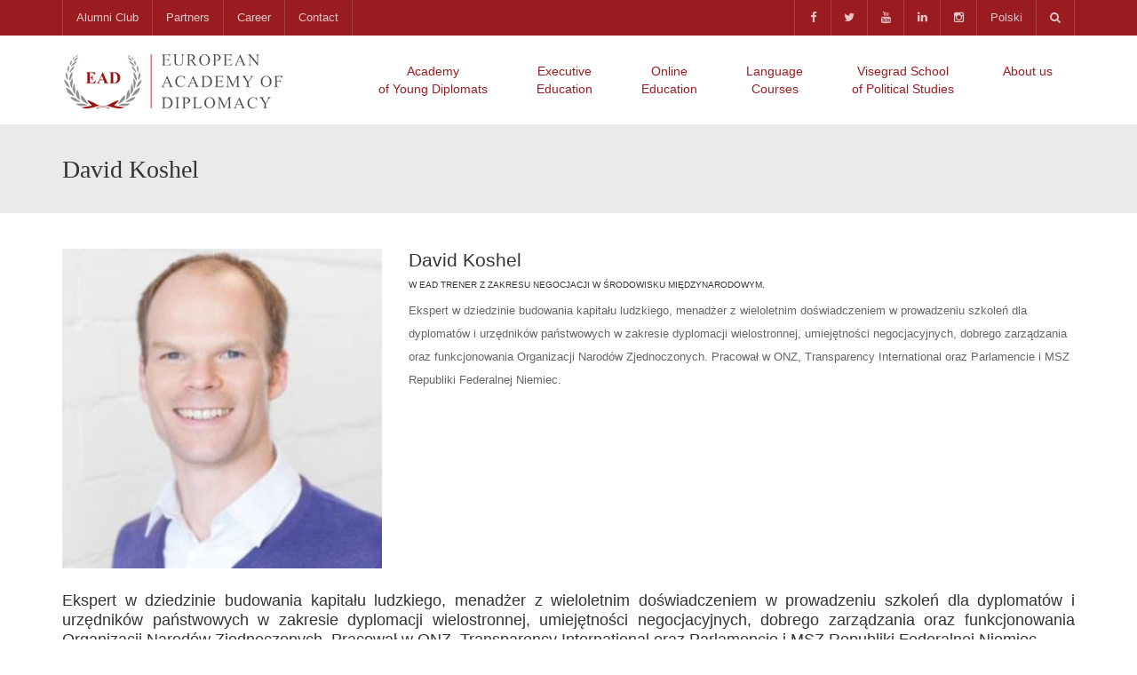

--- FILE ---
content_type: text/html; charset=UTF-8
request_url: https://diplomats.pl/member/david-koshel-2/
body_size: 19205
content:

<!DOCTYPE html>
<!--[if IE 7]>
<html class="ie ie7" lang="en-GB">
<![endif]-->
<!--[if IE 8]>
<html class="ie ie8" lang="en-GB">
<![endif]-->
<!--[if !(IE 7) | !(IE 8)  ]><!-->
<html lang="en-GB">
<!--<![endif]-->
<head>
<meta charset="UTF-8" />
<meta name="viewport" content="width=device-width, minimum-scale=1.0, initial-scale=1.0">
<title>David Koshel - European Academy of Diplomacy</title>
<link rel="profile" href="http://gmpg.org/xfn/11" />
<link rel="pingback" href="https://diplomats.pl/xmlrpc.php" />
<!--[if lt IE 9]>
<script src="https://diplomats.pl/wp-content/themes/university/js/html5.js" type="text/javascript"></script>
<![endif]-->
<!--[if lte IE 9]>
<link rel="stylesheet" type="text/css" href="https://diplomats.pl/wp-content/themes/university/css/ie.css" />
<![endif]-->
	<meta property="og:image" content="https://diplomats.pl/wp-content/uploads/2016/01/David-Koschel.jpg"/>
	<meta property="og:title" content="David Koshel"/>
	<meta property="og:url" content="https://diplomats.pl/member/david-koshel-2/"/>
	<meta property="og:site_name" content="European Academy of Diplomacy"/>
	<meta property="og:type" content=""/>
	<meta property="og:description" content=" "/>
	<meta property="description" content=" "/>
	<meta name='robots' content='index, follow, max-image-preview:large, max-snippet:-1, max-video-preview:-1' />

	<!-- This site is optimized with the Yoast SEO plugin v26.8 - https://yoast.com/product/yoast-seo-wordpress/ -->
	<link rel="canonical" href="https://diplomats.pl/member/david-koshel-2/" />
	<meta property="og:locale" content="en_GB" />
	<meta property="og:locale:alternate" content="pl_PL" />
	<meta property="og:type" content="article" />
	<meta property="og:title" content="David Koshel - European Academy of Diplomacy" />
	<meta property="og:description" content="Ekspert w dziedzinie budowania kapitału ludzkiego, menadżer z wieloletnim doświadczeniem w prowadzeniu szkoleń dla dyplomatów i urzędników państwowych w zakresie dyplomacji wielostronnej, umiejętności negocjacyjnych, dobrego zarządzania oraz funkcjonowania Organizacji Narodów Zjednoczonych. Pracował w ONZ, Transparency International oraz Parlamencie i MSZ Republiki Federalnej Niemiec." />
	<meta property="og:url" content="https://diplomats.pl/member/david-koshel-2/" />
	<meta property="og:site_name" content="European Academy of Diplomacy" />
	<meta property="article:publisher" content="https://www.facebook.com/EuropeanAcademyOfDiplomacy/" />
	<meta property="article:modified_time" content="2017-11-16T11:50:43+00:00" />
	<meta property="og:image" content="https://diplomats.pl/wp-content/uploads/2016/01/David-Koschel.jpg" />
	<meta property="og:image:width" content="265" />
	<meta property="og:image:height" content="265" />
	<meta property="og:image:type" content="image/jpeg" />
	<meta name="twitter:card" content="summary_large_image" />
	<meta name="twitter:site" content="@ead_diplomats" />
	<script type="application/ld+json" class="yoast-schema-graph">{"@context":"https://schema.org","@graph":[{"@type":"WebPage","@id":"https://diplomats.pl/member/david-koshel-2/","url":"https://diplomats.pl/member/david-koshel-2/","name":"David Koshel - European Academy of Diplomacy","isPartOf":{"@id":"https://diplomats.pl/#website"},"primaryImageOfPage":{"@id":"https://diplomats.pl/member/david-koshel-2/#primaryimage"},"image":{"@id":"https://diplomats.pl/member/david-koshel-2/#primaryimage"},"thumbnailUrl":"https://diplomats.pl/wp-content/uploads/2016/01/David-Koschel.jpg","datePublished":"2016-01-31T11:15:55+00:00","dateModified":"2017-11-16T11:50:43+00:00","breadcrumb":{"@id":"https://diplomats.pl/member/david-koshel-2/#breadcrumb"},"inLanguage":"en-GB","potentialAction":[{"@type":"ReadAction","target":["https://diplomats.pl/member/david-koshel-2/"]}]},{"@type":"ImageObject","inLanguage":"en-GB","@id":"https://diplomats.pl/member/david-koshel-2/#primaryimage","url":"https://diplomats.pl/wp-content/uploads/2016/01/David-Koschel.jpg","contentUrl":"https://diplomats.pl/wp-content/uploads/2016/01/David-Koschel.jpg","width":265,"height":265},{"@type":"BreadcrumbList","@id":"https://diplomats.pl/member/david-koshel-2/#breadcrumb","itemListElement":[{"@type":"ListItem","position":1,"name":"Home","item":"https://diplomats.pl/"},{"@type":"ListItem","position":2,"name":"Member","item":"https://diplomats.pl/member/"},{"@type":"ListItem","position":3,"name":"David Koshel"}]},{"@type":"WebSite","@id":"https://diplomats.pl/#website","url":"https://diplomats.pl/","name":"European Academy of Diplomacy","description":"European Academy of Diplomacy | EAD","potentialAction":[{"@type":"SearchAction","target":{"@type":"EntryPoint","urlTemplate":"https://diplomats.pl/?s={search_term_string}"},"query-input":{"@type":"PropertyValueSpecification","valueRequired":true,"valueName":"search_term_string"}}],"inLanguage":"en-GB"}]}</script>
	<!-- / Yoast SEO plugin. -->


<link rel="alternate" href="https://diplomats.pl/member/david-koshel-2/" hreflang="en" />
<link rel="alternate" href="https://diplomats.pl/member/david-koshel/" hreflang="pl" />
<link rel='dns-prefetch' href='//fonts.googleapis.com' />
<link rel="alternate" type="application/rss+xml" title="European Academy of Diplomacy &raquo; Feed" href="https://diplomats.pl/feed/" />
<link rel="alternate" type="application/rss+xml" title="European Academy of Diplomacy &raquo; Comments Feed" href="https://diplomats.pl/comments/feed/" />
<link rel="alternate" type="application/rss+xml" title="European Academy of Diplomacy &raquo; David Koshel Comments Feed" href="https://diplomats.pl/member/david-koshel-2/feed/" />
<link rel="alternate" title="oEmbed (JSON)" type="application/json+oembed" href="https://diplomats.pl/wp-json/oembed/1.0/embed?url=https%3A%2F%2Fdiplomats.pl%2Fmember%2Fdavid-koshel-2%2F&#038;lang=en" />
<link rel="alternate" title="oEmbed (XML)" type="text/xml+oembed" href="https://diplomats.pl/wp-json/oembed/1.0/embed?url=https%3A%2F%2Fdiplomats.pl%2Fmember%2Fdavid-koshel-2%2F&#038;format=xml&#038;lang=en" />
<style id='wp-img-auto-sizes-contain-inline-css' type='text/css'>
img:is([sizes=auto i],[sizes^="auto," i]){contain-intrinsic-size:3000px 1500px}
/*# sourceURL=wp-img-auto-sizes-contain-inline-css */
</style>
<style id='wp-emoji-styles-inline-css' type='text/css'>

	img.wp-smiley, img.emoji {
		display: inline !important;
		border: none !important;
		box-shadow: none !important;
		height: 1em !important;
		width: 1em !important;
		margin: 0 0.07em !important;
		vertical-align: -0.1em !important;
		background: none !important;
		padding: 0 !important;
	}
/*# sourceURL=wp-emoji-styles-inline-css */
</style>
<style id='wp-block-library-inline-css' type='text/css'>
:root{--wp-block-synced-color:#7a00df;--wp-block-synced-color--rgb:122,0,223;--wp-bound-block-color:var(--wp-block-synced-color);--wp-editor-canvas-background:#ddd;--wp-admin-theme-color:#007cba;--wp-admin-theme-color--rgb:0,124,186;--wp-admin-theme-color-darker-10:#006ba1;--wp-admin-theme-color-darker-10--rgb:0,107,160.5;--wp-admin-theme-color-darker-20:#005a87;--wp-admin-theme-color-darker-20--rgb:0,90,135;--wp-admin-border-width-focus:2px}@media (min-resolution:192dpi){:root{--wp-admin-border-width-focus:1.5px}}.wp-element-button{cursor:pointer}:root .has-very-light-gray-background-color{background-color:#eee}:root .has-very-dark-gray-background-color{background-color:#313131}:root .has-very-light-gray-color{color:#eee}:root .has-very-dark-gray-color{color:#313131}:root .has-vivid-green-cyan-to-vivid-cyan-blue-gradient-background{background:linear-gradient(135deg,#00d084,#0693e3)}:root .has-purple-crush-gradient-background{background:linear-gradient(135deg,#34e2e4,#4721fb 50%,#ab1dfe)}:root .has-hazy-dawn-gradient-background{background:linear-gradient(135deg,#faaca8,#dad0ec)}:root .has-subdued-olive-gradient-background{background:linear-gradient(135deg,#fafae1,#67a671)}:root .has-atomic-cream-gradient-background{background:linear-gradient(135deg,#fdd79a,#004a59)}:root .has-nightshade-gradient-background{background:linear-gradient(135deg,#330968,#31cdcf)}:root .has-midnight-gradient-background{background:linear-gradient(135deg,#020381,#2874fc)}:root{--wp--preset--font-size--normal:16px;--wp--preset--font-size--huge:42px}.has-regular-font-size{font-size:1em}.has-larger-font-size{font-size:2.625em}.has-normal-font-size{font-size:var(--wp--preset--font-size--normal)}.has-huge-font-size{font-size:var(--wp--preset--font-size--huge)}.has-text-align-center{text-align:center}.has-text-align-left{text-align:left}.has-text-align-right{text-align:right}.has-fit-text{white-space:nowrap!important}#end-resizable-editor-section{display:none}.aligncenter{clear:both}.items-justified-left{justify-content:flex-start}.items-justified-center{justify-content:center}.items-justified-right{justify-content:flex-end}.items-justified-space-between{justify-content:space-between}.screen-reader-text{border:0;clip-path:inset(50%);height:1px;margin:-1px;overflow:hidden;padding:0;position:absolute;width:1px;word-wrap:normal!important}.screen-reader-text:focus{background-color:#ddd;clip-path:none;color:#444;display:block;font-size:1em;height:auto;left:5px;line-height:normal;padding:15px 23px 14px;text-decoration:none;top:5px;width:auto;z-index:100000}html :where(.has-border-color){border-style:solid}html :where([style*=border-top-color]){border-top-style:solid}html :where([style*=border-right-color]){border-right-style:solid}html :where([style*=border-bottom-color]){border-bottom-style:solid}html :where([style*=border-left-color]){border-left-style:solid}html :where([style*=border-width]){border-style:solid}html :where([style*=border-top-width]){border-top-style:solid}html :where([style*=border-right-width]){border-right-style:solid}html :where([style*=border-bottom-width]){border-bottom-style:solid}html :where([style*=border-left-width]){border-left-style:solid}html :where(img[class*=wp-image-]){height:auto;max-width:100%}:where(figure){margin:0 0 1em}html :where(.is-position-sticky){--wp-admin--admin-bar--position-offset:var(--wp-admin--admin-bar--height,0px)}@media screen and (max-width:600px){html :where(.is-position-sticky){--wp-admin--admin-bar--position-offset:0px}}

/*# sourceURL=wp-block-library-inline-css */
</style><style id='global-styles-inline-css' type='text/css'>
:root{--wp--preset--aspect-ratio--square: 1;--wp--preset--aspect-ratio--4-3: 4/3;--wp--preset--aspect-ratio--3-4: 3/4;--wp--preset--aspect-ratio--3-2: 3/2;--wp--preset--aspect-ratio--2-3: 2/3;--wp--preset--aspect-ratio--16-9: 16/9;--wp--preset--aspect-ratio--9-16: 9/16;--wp--preset--color--black: #000000;--wp--preset--color--cyan-bluish-gray: #abb8c3;--wp--preset--color--white: #ffffff;--wp--preset--color--pale-pink: #f78da7;--wp--preset--color--vivid-red: #cf2e2e;--wp--preset--color--luminous-vivid-orange: #ff6900;--wp--preset--color--luminous-vivid-amber: #fcb900;--wp--preset--color--light-green-cyan: #7bdcb5;--wp--preset--color--vivid-green-cyan: #00d084;--wp--preset--color--pale-cyan-blue: #8ed1fc;--wp--preset--color--vivid-cyan-blue: #0693e3;--wp--preset--color--vivid-purple: #9b51e0;--wp--preset--gradient--vivid-cyan-blue-to-vivid-purple: linear-gradient(135deg,rgb(6,147,227) 0%,rgb(155,81,224) 100%);--wp--preset--gradient--light-green-cyan-to-vivid-green-cyan: linear-gradient(135deg,rgb(122,220,180) 0%,rgb(0,208,130) 100%);--wp--preset--gradient--luminous-vivid-amber-to-luminous-vivid-orange: linear-gradient(135deg,rgb(252,185,0) 0%,rgb(255,105,0) 100%);--wp--preset--gradient--luminous-vivid-orange-to-vivid-red: linear-gradient(135deg,rgb(255,105,0) 0%,rgb(207,46,46) 100%);--wp--preset--gradient--very-light-gray-to-cyan-bluish-gray: linear-gradient(135deg,rgb(238,238,238) 0%,rgb(169,184,195) 100%);--wp--preset--gradient--cool-to-warm-spectrum: linear-gradient(135deg,rgb(74,234,220) 0%,rgb(151,120,209) 20%,rgb(207,42,186) 40%,rgb(238,44,130) 60%,rgb(251,105,98) 80%,rgb(254,248,76) 100%);--wp--preset--gradient--blush-light-purple: linear-gradient(135deg,rgb(255,206,236) 0%,rgb(152,150,240) 100%);--wp--preset--gradient--blush-bordeaux: linear-gradient(135deg,rgb(254,205,165) 0%,rgb(254,45,45) 50%,rgb(107,0,62) 100%);--wp--preset--gradient--luminous-dusk: linear-gradient(135deg,rgb(255,203,112) 0%,rgb(199,81,192) 50%,rgb(65,88,208) 100%);--wp--preset--gradient--pale-ocean: linear-gradient(135deg,rgb(255,245,203) 0%,rgb(182,227,212) 50%,rgb(51,167,181) 100%);--wp--preset--gradient--electric-grass: linear-gradient(135deg,rgb(202,248,128) 0%,rgb(113,206,126) 100%);--wp--preset--gradient--midnight: linear-gradient(135deg,rgb(2,3,129) 0%,rgb(40,116,252) 100%);--wp--preset--font-size--small: 13px;--wp--preset--font-size--medium: 20px;--wp--preset--font-size--large: 36px;--wp--preset--font-size--x-large: 42px;--wp--preset--spacing--20: 0.44rem;--wp--preset--spacing--30: 0.67rem;--wp--preset--spacing--40: 1rem;--wp--preset--spacing--50: 1.5rem;--wp--preset--spacing--60: 2.25rem;--wp--preset--spacing--70: 3.38rem;--wp--preset--spacing--80: 5.06rem;--wp--preset--shadow--natural: 6px 6px 9px rgba(0, 0, 0, 0.2);--wp--preset--shadow--deep: 12px 12px 50px rgba(0, 0, 0, 0.4);--wp--preset--shadow--sharp: 6px 6px 0px rgba(0, 0, 0, 0.2);--wp--preset--shadow--outlined: 6px 6px 0px -3px rgb(255, 255, 255), 6px 6px rgb(0, 0, 0);--wp--preset--shadow--crisp: 6px 6px 0px rgb(0, 0, 0);}:where(.is-layout-flex){gap: 0.5em;}:where(.is-layout-grid){gap: 0.5em;}body .is-layout-flex{display: flex;}.is-layout-flex{flex-wrap: wrap;align-items: center;}.is-layout-flex > :is(*, div){margin: 0;}body .is-layout-grid{display: grid;}.is-layout-grid > :is(*, div){margin: 0;}:where(.wp-block-columns.is-layout-flex){gap: 2em;}:where(.wp-block-columns.is-layout-grid){gap: 2em;}:where(.wp-block-post-template.is-layout-flex){gap: 1.25em;}:where(.wp-block-post-template.is-layout-grid){gap: 1.25em;}.has-black-color{color: var(--wp--preset--color--black) !important;}.has-cyan-bluish-gray-color{color: var(--wp--preset--color--cyan-bluish-gray) !important;}.has-white-color{color: var(--wp--preset--color--white) !important;}.has-pale-pink-color{color: var(--wp--preset--color--pale-pink) !important;}.has-vivid-red-color{color: var(--wp--preset--color--vivid-red) !important;}.has-luminous-vivid-orange-color{color: var(--wp--preset--color--luminous-vivid-orange) !important;}.has-luminous-vivid-amber-color{color: var(--wp--preset--color--luminous-vivid-amber) !important;}.has-light-green-cyan-color{color: var(--wp--preset--color--light-green-cyan) !important;}.has-vivid-green-cyan-color{color: var(--wp--preset--color--vivid-green-cyan) !important;}.has-pale-cyan-blue-color{color: var(--wp--preset--color--pale-cyan-blue) !important;}.has-vivid-cyan-blue-color{color: var(--wp--preset--color--vivid-cyan-blue) !important;}.has-vivid-purple-color{color: var(--wp--preset--color--vivid-purple) !important;}.has-black-background-color{background-color: var(--wp--preset--color--black) !important;}.has-cyan-bluish-gray-background-color{background-color: var(--wp--preset--color--cyan-bluish-gray) !important;}.has-white-background-color{background-color: var(--wp--preset--color--white) !important;}.has-pale-pink-background-color{background-color: var(--wp--preset--color--pale-pink) !important;}.has-vivid-red-background-color{background-color: var(--wp--preset--color--vivid-red) !important;}.has-luminous-vivid-orange-background-color{background-color: var(--wp--preset--color--luminous-vivid-orange) !important;}.has-luminous-vivid-amber-background-color{background-color: var(--wp--preset--color--luminous-vivid-amber) !important;}.has-light-green-cyan-background-color{background-color: var(--wp--preset--color--light-green-cyan) !important;}.has-vivid-green-cyan-background-color{background-color: var(--wp--preset--color--vivid-green-cyan) !important;}.has-pale-cyan-blue-background-color{background-color: var(--wp--preset--color--pale-cyan-blue) !important;}.has-vivid-cyan-blue-background-color{background-color: var(--wp--preset--color--vivid-cyan-blue) !important;}.has-vivid-purple-background-color{background-color: var(--wp--preset--color--vivid-purple) !important;}.has-black-border-color{border-color: var(--wp--preset--color--black) !important;}.has-cyan-bluish-gray-border-color{border-color: var(--wp--preset--color--cyan-bluish-gray) !important;}.has-white-border-color{border-color: var(--wp--preset--color--white) !important;}.has-pale-pink-border-color{border-color: var(--wp--preset--color--pale-pink) !important;}.has-vivid-red-border-color{border-color: var(--wp--preset--color--vivid-red) !important;}.has-luminous-vivid-orange-border-color{border-color: var(--wp--preset--color--luminous-vivid-orange) !important;}.has-luminous-vivid-amber-border-color{border-color: var(--wp--preset--color--luminous-vivid-amber) !important;}.has-light-green-cyan-border-color{border-color: var(--wp--preset--color--light-green-cyan) !important;}.has-vivid-green-cyan-border-color{border-color: var(--wp--preset--color--vivid-green-cyan) !important;}.has-pale-cyan-blue-border-color{border-color: var(--wp--preset--color--pale-cyan-blue) !important;}.has-vivid-cyan-blue-border-color{border-color: var(--wp--preset--color--vivid-cyan-blue) !important;}.has-vivid-purple-border-color{border-color: var(--wp--preset--color--vivid-purple) !important;}.has-vivid-cyan-blue-to-vivid-purple-gradient-background{background: var(--wp--preset--gradient--vivid-cyan-blue-to-vivid-purple) !important;}.has-light-green-cyan-to-vivid-green-cyan-gradient-background{background: var(--wp--preset--gradient--light-green-cyan-to-vivid-green-cyan) !important;}.has-luminous-vivid-amber-to-luminous-vivid-orange-gradient-background{background: var(--wp--preset--gradient--luminous-vivid-amber-to-luminous-vivid-orange) !important;}.has-luminous-vivid-orange-to-vivid-red-gradient-background{background: var(--wp--preset--gradient--luminous-vivid-orange-to-vivid-red) !important;}.has-very-light-gray-to-cyan-bluish-gray-gradient-background{background: var(--wp--preset--gradient--very-light-gray-to-cyan-bluish-gray) !important;}.has-cool-to-warm-spectrum-gradient-background{background: var(--wp--preset--gradient--cool-to-warm-spectrum) !important;}.has-blush-light-purple-gradient-background{background: var(--wp--preset--gradient--blush-light-purple) !important;}.has-blush-bordeaux-gradient-background{background: var(--wp--preset--gradient--blush-bordeaux) !important;}.has-luminous-dusk-gradient-background{background: var(--wp--preset--gradient--luminous-dusk) !important;}.has-pale-ocean-gradient-background{background: var(--wp--preset--gradient--pale-ocean) !important;}.has-electric-grass-gradient-background{background: var(--wp--preset--gradient--electric-grass) !important;}.has-midnight-gradient-background{background: var(--wp--preset--gradient--midnight) !important;}.has-small-font-size{font-size: var(--wp--preset--font-size--small) !important;}.has-medium-font-size{font-size: var(--wp--preset--font-size--medium) !important;}.has-large-font-size{font-size: var(--wp--preset--font-size--large) !important;}.has-x-large-font-size{font-size: var(--wp--preset--font-size--x-large) !important;}
/*# sourceURL=global-styles-inline-css */
</style>

<style id='classic-theme-styles-inline-css' type='text/css'>
/*! This file is auto-generated */
.wp-block-button__link{color:#fff;background-color:#32373c;border-radius:9999px;box-shadow:none;text-decoration:none;padding:calc(.667em + 2px) calc(1.333em + 2px);font-size:1.125em}.wp-block-file__button{background:#32373c;color:#fff;text-decoration:none}
/*# sourceURL=/wp-includes/css/classic-themes.min.css */
</style>
<link rel='stylesheet' id='rs-plugin-settings-css' href='https://diplomats.pl/wp-content/plugins/revslider/public/assets/css/rs6.css?ver=6.4.6' type='text/css' media='all' />
<style id='rs-plugin-settings-inline-css' type='text/css'>
.tp-caption a{color:#ff7302;text-shadow:none;-webkit-transition:all 0.2s ease-out;-moz-transition:all 0.2s ease-out;-o-transition:all 0.2s ease-out;-ms-transition:all 0.2s ease-out}.tp-caption a:hover{color:#ffa902}.tp-caption a{color:#ff7302;text-shadow:none;-webkit-transition:all 0.2s ease-out;-moz-transition:all 0.2s ease-out;-o-transition:all 0.2s ease-out;-ms-transition:all 0.2s ease-out}.tp-caption a:hover{color:#ffa902}.tp-caption.big_caption_3,.tp-caption.big_caption_2,.tp-caption.big_caption_4,.tp-caption.big_caption_5,.tp-caption.big_caption_6,.tp-caption.big_caption_7,.tp-caption.big_caption_8,.tp-caption.big_caption_9,.tp-caption.big_caption_10,.tp-caption.big_caption_11,.tp-caption.big_caption_3_white,.tp-caption.big_caption_2_white,.tp-caption.big_caption_4_white{position:absolute; color:#e14f4f; text-shadow:none; font-size:80px; line-height:80px; font-family:"Open Sans";border-width:0px; border-style:none}.tp-caption.big_caption_2,.tp-caption.big_caption_2_white{font-size:48px}.tp-caption.big_caption_4,.tp-caption.big_caption_4_white{font-size:124px; color:#fff}.tp-caption.big_caption_5{line-height:20px;font-size:24px;color:#fff;font-weight:bold}.tp-caption.big_caption_6{font-size:110px;color:#fff;font-weight:bold;font-family:"Oswald"}.tp-caption.big_caption_7{font-size:72px;color:#fff}.tp-caption.big_caption_8{line-height:0px !important;font-weight:bold;font-size:26px;color:#fff}.tp-caption.big_caption_8 a,.tp-caption.big_caption_8 a:hover{width:400px;height:120px;line-height:0px;text-align:center;color:#fff !important;font-family:"Oswald"}.tp-caption.big_caption_9{height:0px;line-height:50px;font-size:18px;color:#fff !important;font-weight:bold}.tp-caption.big_caption_9 a{border-radius:50px;color:#fff !important;padding:10px 30px;background:rgba(233,74,31,0.75)}.tp-caption.big_caption_9 a:hover,.tp-caption.big_caption_10 a:hover{background:rgba(233,74,31,1)}.tp-caption.big_caption_10{height:0px;line-height:50px;font-size:16px;color:#fff !important}.tp-caption.big_caption_10 a{border:2px solid #fff;border-radius:40px;color:#fff !important;padding:5px 45px;background:rgba(233,74,31,0.8)}.tp-caption.big_caption_11{font-size:176px;color:#fff}.tp-caption.big_caption_12{font-size:212px;color:#fff}.tp-caption.handwriting,.tp-caption.handwriting_white{position:absolute; color:#fff; text-shadow:none; font-size:124px; line-height:44px; font-family:"Dancing Script";padding:15px 40px 15px 40px;margin:0px; border-width:0px; border-style:none}.tp-caption.bubble_text{font-size:16px; line-height:24px;   color:#fff}.tp-caption.get_started_button{font-size:16px; line-height:16px;   color:#fff}.tp-caption.store_button,.tp-caption.store_button_white{position:absolute; color:#fff; text-shadow:none; height:60px !important;font-size:18px; line-height:18px; font-weight:bold; font-family:"Open Sans";padding:0px !important;margin:0px;  cursor:pointer;   background:#DF5148;  border-radius:5px;   border-bottom:4px solid #C53D35}.tp-caption.store_button:hover{background:#C53D35; border-bottom:4px solid #DF5148}.tp-caption.store_button_white{border:2px solid #fff;color:#fff !important}.tp-caption.store_button a,.tp-caption.store_button_white a{color:#fff !important;  padding:20px 35px !important}.tp-caption.store_button_white a{color:#fff !important}.tp-caption a{color:#ff7302;text-shadow:none;-webkit-transition:all 0.2s ease-out;-moz-transition:all 0.2s ease-out;-o-transition:all 0.2s ease-out;-ms-transition:all 0.2s ease-out}.tp-caption a:hover{color:#ffa902}.tp-caption.big_caption_3_white,.tp-caption.big_caption_2_white,.tp-caption.big_caption_4_white,.tp-caption.handwriting_white{color:#fff}.tp-caption a{color:#ff7302;text-shadow:none;-webkit-transition:all 0.2s ease-out;-moz-transition:all 0.2s ease-out;-o-transition:all 0.2s ease-out;-ms-transition:all 0.2s ease-out}.tp-caption a:hover{color:#ffa902}
/*# sourceURL=rs-plugin-settings-inline-css */
</style>
<link rel='stylesheet' id='vfb-pro-css' href='https://diplomats.pl/wp-content/plugins/vfb-pro/public/assets/css/vfb-style.min.css?ver=2019.05.10' type='text/css' media='all' />
<style id='vfb-pro-inline-css' type='text/css'>
#vfbp-form-101 {font-family: Georgia, Times, 'Times New Roman', serif;font-size: 14px;}#vfbp-form-101.vfbp-form label {font-weight: bold;margin-bottom: 5px;color: #444;}#vfbp-form-101.vfbp-form .vfb-radio label,#vfbp-form-101.vfbp-form .vfb-checkbox label,#vfbp-form-101.vfbp-form label.vfb-address-label {font-weight: normal;}#vfbp-form-101.vfbp-form .vfb-radio label {margin:0;}#vfbp-form-101.vfbp-form .vfb-form-control {color: #555;background-color: #fff;border: 1px solid #cccccc;border-radius: 4px;}#vfbp-form-101.vfbp-form .vfb-form-control:focus {border-color: #9a1c20;}#vfbp-form-101.vfbp-form .vfb-form-control::-moz-placeholder {color: #777;}#vfbp-form-101.vfbp-form .vfb-form-control::-webkit-input-placeholder {color: #777;}#vfbp-form-101.vfbp-form .vfb-form-control:-ms-input-placeholder {color: #777;}#vfbp-form-101.vfbp-form .vfb-help-block {color: #777;margin: 5px 0px;padding: 0px 0px;}#vfbp-form-101.vfbp-form .vfb-has-error .vfb-help-block,#vfbp-form-101.vfbp-form .vfb-has-error .vfb-control-label,#vfbp-form-101.vfbp-form .vfb-help-block .parsley-required {color: #a94442;}#vfbp-form-101.vfbp-form .vfb-has-error .vfb-form-control {border-color: #a94442;}#vfbp-form-101.vfbp-form .vfb-has-success .vfb-help-block,#vfbp-form-101.vfbp-form .vfb-has-success .vfb-control-label {color: #3c763d;}#vfbp-form-101.vfbp-form .vfb-has-success .vfb-form-control {border-color: #3c763d;}#vfbp-form-101.vfbp-form .btn-primary {color: #fff;background-color: #9a1c20;font-size: 14px;font-weight: normal;border: 1px solid #9a1c20;border-radius: 4px;}#vfbp-form-101.vfbp-form .btn-primary:hover {color: #fff;background-color: #eaeaea;border-color: #eaeaea;}#vfbp-form-101.vfbp-form .vfb-well {background-color: #f5f5f5;border: 1px solid #e3e3e3;border-radius: 4px;margin: 20px 0px;padding: 19px 19px;}.vfb-wizard ul>li.current div, .vfb-wizard ul>li.current div:hover, .vfb-wizard ul>li.current div:active {
    background: #9a1c20;
    color: #fff;
    cursor: pointer;
}#vfbp-form-102 {font-family: Georgia, Times, 'Times New Roman', serif;font-size: 14px;}#vfbp-form-102.vfbp-form label {font-weight: bold;margin-bottom: 5px;color: #444;}#vfbp-form-102.vfbp-form .vfb-radio label,#vfbp-form-102.vfbp-form .vfb-checkbox label,#vfbp-form-102.vfbp-form label.vfb-address-label {font-weight: normal;}#vfbp-form-102.vfbp-form .vfb-radio label {margin:0;}#vfbp-form-102.vfbp-form .vfb-form-control {color: #555;background-color: #fff;border: 1px solid #cccccc;border-radius: 4px;}#vfbp-form-102.vfbp-form .vfb-form-control:focus {border-color: #9a1c20;}#vfbp-form-102.vfbp-form .vfb-form-control::-moz-placeholder {color: #777;}#vfbp-form-102.vfbp-form .vfb-form-control::-webkit-input-placeholder {color: #777;}#vfbp-form-102.vfbp-form .vfb-form-control:-ms-input-placeholder {color: #777;}#vfbp-form-102.vfbp-form .vfb-help-block {color: #777;margin: 5px 0px;padding: 0px 0px;}#vfbp-form-102.vfbp-form .vfb-has-error .vfb-help-block,#vfbp-form-102.vfbp-form .vfb-has-error .vfb-control-label,#vfbp-form-102.vfbp-form .vfb-help-block .parsley-required {color: #a94442;}#vfbp-form-102.vfbp-form .vfb-has-error .vfb-form-control {border-color: #a94442;}#vfbp-form-102.vfbp-form .vfb-has-success .vfb-help-block,#vfbp-form-102.vfbp-form .vfb-has-success .vfb-control-label {color: #3c763d;}#vfbp-form-102.vfbp-form .vfb-has-success .vfb-form-control {border-color: #3c763d;}#vfbp-form-102.vfbp-form .btn-primary {color: #fff;background-color: #9a1c20;font-size: 14px;font-weight: normal;border: 1px solid #9a1c20;border-radius: 4px;}#vfbp-form-102.vfbp-form .btn-primary:hover {color: #fff;background-color: #eaeaea;border-color: #eaeaea;}#vfbp-form-102.vfbp-form .vfb-well {background-color: #f5f5f5;border: 1px solid #e3e3e3;border-radius: 4px;margin: 20px 0px;padding: 19px 19px;}.vfb-wizard ul>li.current div, .vfb-wizard ul>li.current div:hover, .vfb-wizard ul>li.current div:active {
    background: #9a1c20;
    color: #fff;
    cursor: pointer;
}#vfbp-form-115 {font-family: Georgia, Times, 'Times New Roman', serif;font-size: 14px;}#vfbp-form-115.vfbp-form label {font-weight: bold;margin-bottom: 5px;color: #444;}#vfbp-form-115.vfbp-form .vfb-radio label,#vfbp-form-115.vfbp-form .vfb-checkbox label,#vfbp-form-115.vfbp-form label.vfb-address-label {font-weight: normal;}#vfbp-form-115.vfbp-form .vfb-radio label {margin:0;}#vfbp-form-115.vfbp-form .vfb-form-control {color: #555;background-color: #fff;border: 1px solid #cccccc;border-radius: 4px;}#vfbp-form-115.vfbp-form .vfb-form-control:focus {border-color: #9a1c20;}#vfbp-form-115.vfbp-form .vfb-form-control::-moz-placeholder {color: #777;}#vfbp-form-115.vfbp-form .vfb-form-control::-webkit-input-placeholder {color: #777;}#vfbp-form-115.vfbp-form .vfb-form-control:-ms-input-placeholder {color: #777;}#vfbp-form-115.vfbp-form .vfb-help-block {color: #777;margin: 5px 0px;padding: 0px 0px;}#vfbp-form-115.vfbp-form .vfb-has-error .vfb-help-block,#vfbp-form-115.vfbp-form .vfb-has-error .vfb-control-label,#vfbp-form-115.vfbp-form .vfb-help-block .parsley-required {color: #a94442;}#vfbp-form-115.vfbp-form .vfb-has-error .vfb-form-control {border-color: #a94442;}#vfbp-form-115.vfbp-form .vfb-has-success .vfb-help-block,#vfbp-form-115.vfbp-form .vfb-has-success .vfb-control-label {color: #3c763d;}#vfbp-form-115.vfbp-form .vfb-has-success .vfb-form-control {border-color: #3c763d;}#vfbp-form-115.vfbp-form .btn-primary {color: #fff;background-color: #9a1c20;font-size: 14px;font-weight: normal;border: 1px solid #9a1c20;border-radius: 4px;}#vfbp-form-115.vfbp-form .btn-primary:hover {color: #fff;background-color: #eaeaea;border-color: #eaeaea;}#vfbp-form-115.vfbp-form .vfb-well {background-color: #f5f5f5;border: 1px solid #e3e3e3;border-radius: 4px;margin: 20px 0px;padding: 19px 19px;}.vfb-wizard ul>li.current div, .vfb-wizard ul>li.current div:hover, .vfb-wizard ul>li.current div:active {
    background: #9a1c20;
    color: #fff;
    cursor: pointer;
}#vfbp-form-117 {font-family: Georgia, Times, 'Times New Roman', serif;font-size: 14px;}#vfbp-form-117.vfbp-form label {font-weight: bold;margin-bottom: 5px;color: #444;}#vfbp-form-117.vfbp-form .vfb-radio label,#vfbp-form-117.vfbp-form .vfb-checkbox label,#vfbp-form-117.vfbp-form label.vfb-address-label {font-weight: normal;}#vfbp-form-117.vfbp-form .vfb-radio label {margin:0;}#vfbp-form-117.vfbp-form .vfb-form-control {color: #555;background-color: #fff;border: 1px solid #cccccc;border-radius: 4px;}#vfbp-form-117.vfbp-form .vfb-form-control:focus {border-color: #9a1c20;}#vfbp-form-117.vfbp-form .vfb-form-control::-moz-placeholder {color: #777;}#vfbp-form-117.vfbp-form .vfb-form-control::-webkit-input-placeholder {color: #777;}#vfbp-form-117.vfbp-form .vfb-form-control:-ms-input-placeholder {color: #777;}#vfbp-form-117.vfbp-form .vfb-help-block {color: #777;margin: 5px 0px;padding: 0px 0px;}#vfbp-form-117.vfbp-form .vfb-has-error .vfb-help-block,#vfbp-form-117.vfbp-form .vfb-has-error .vfb-control-label,#vfbp-form-117.vfbp-form .vfb-help-block .parsley-required {color: #a94442;}#vfbp-form-117.vfbp-form .vfb-has-error .vfb-form-control {border-color: #a94442;}#vfbp-form-117.vfbp-form .vfb-has-success .vfb-help-block,#vfbp-form-117.vfbp-form .vfb-has-success .vfb-control-label {color: #3c763d;}#vfbp-form-117.vfbp-form .vfb-has-success .vfb-form-control {border-color: #3c763d;}#vfbp-form-117.vfbp-form .btn-primary {color: #fff;background-color: #9a1c20;font-size: 14px;font-weight: normal;border: 1px solid #9a1c20;border-radius: 4px;}#vfbp-form-117.vfbp-form .btn-primary:hover {color: #fff;background-color: #eaeaea;border-color: #eaeaea;}#vfbp-form-117.vfbp-form .vfb-well {background-color: #f5f5f5;border: 1px solid #e3e3e3;border-radius: 4px;margin: 20px 0px;padding: 19px 19px;}.vfb-wizard ul>li.current div, .vfb-wizard ul>li.current div:hover, .vfb-wizard ul>li.current div:active {
    background: #9a1c20;
    color: #fff;
    cursor: pointer;
}#vfbp-form-122 {font-family: Georgia, Times, 'Times New Roman', serif;font-size: 14px;}#vfbp-form-122.vfbp-form label {font-weight: bold;margin-bottom: 5px;color: #444;}#vfbp-form-122.vfbp-form .vfb-radio label,#vfbp-form-122.vfbp-form .vfb-checkbox label,#vfbp-form-122.vfbp-form label.vfb-address-label {font-weight: normal;}#vfbp-form-122.vfbp-form .vfb-radio label {margin:0;}#vfbp-form-122.vfbp-form .vfb-form-control {color: #555;background-color: #fff;border: 1px solid #cccccc;border-radius: 4px;}#vfbp-form-122.vfbp-form .vfb-form-control:focus {border-color: #9a1c20;}#vfbp-form-122.vfbp-form .vfb-form-control::-moz-placeholder {color: #777;}#vfbp-form-122.vfbp-form .vfb-form-control::-webkit-input-placeholder {color: #777;}#vfbp-form-122.vfbp-form .vfb-form-control:-ms-input-placeholder {color: #777;}#vfbp-form-122.vfbp-form .vfb-help-block {color: #777;margin: 5px 0px;padding: 0px 0px;}#vfbp-form-122.vfbp-form .vfb-has-error .vfb-help-block,#vfbp-form-122.vfbp-form .vfb-has-error .vfb-control-label,#vfbp-form-122.vfbp-form .vfb-help-block .parsley-required {color: #a94442;}#vfbp-form-122.vfbp-form .vfb-has-error .vfb-form-control {border-color: #a94442;}#vfbp-form-122.vfbp-form .vfb-has-success .vfb-help-block,#vfbp-form-122.vfbp-form .vfb-has-success .vfb-control-label {color: #3c763d;}#vfbp-form-122.vfbp-form .vfb-has-success .vfb-form-control {border-color: #3c763d;}#vfbp-form-122.vfbp-form .btn-primary {color: #fff;background-color: #9a1c20;font-size: 14px;font-weight: normal;border: 1px solid #9a1c20;border-radius: 4px;}#vfbp-form-122.vfbp-form .btn-primary:hover {color: #fff;background-color: #eaeaea;border-color: #eaeaea;}#vfbp-form-122.vfbp-form .vfb-well {background-color: #f5f5f5;border: 1px solid #e3e3e3;border-radius: 4px;margin: 20px 0px;padding: 19px 19px;}.vfb-wizard ul>li.current div, .vfb-wizard ul>li.current div:hover, .vfb-wizard ul>li.current div:active {
    background: #9a1c20;
    color: #fff;
    cursor: pointer;
}#vfbp-form-133 {font-family: Georgia, Times, 'Times New Roman', serif;font-size: 14px;}#vfbp-form-133.vfbp-form label {font-weight: bold;margin-bottom: 5px;color: #444;}#vfbp-form-133.vfbp-form .vfb-radio label,#vfbp-form-133.vfbp-form .vfb-checkbox label,#vfbp-form-133.vfbp-form label.vfb-address-label {font-weight: normal;}#vfbp-form-133.vfbp-form .vfb-radio label {margin:0;}#vfbp-form-133.vfbp-form .vfb-form-control {color: #555;background-color: #fff;border: 1px solid #cccccc;border-radius: 4px;}#vfbp-form-133.vfbp-form .vfb-form-control:focus {border-color: #9a1c20;}#vfbp-form-133.vfbp-form .vfb-form-control::-moz-placeholder {color: #777;}#vfbp-form-133.vfbp-form .vfb-form-control::-webkit-input-placeholder {color: #777;}#vfbp-form-133.vfbp-form .vfb-form-control:-ms-input-placeholder {color: #777;}#vfbp-form-133.vfbp-form .vfb-help-block {color: #777;margin: 5px 0px;padding: 0px 0px;}#vfbp-form-133.vfbp-form .vfb-has-error .vfb-help-block,#vfbp-form-133.vfbp-form .vfb-has-error .vfb-control-label,#vfbp-form-133.vfbp-form .vfb-help-block .parsley-required {color: #a94442;}#vfbp-form-133.vfbp-form .vfb-has-error .vfb-form-control {border-color: #a94442;}#vfbp-form-133.vfbp-form .vfb-has-success .vfb-help-block,#vfbp-form-133.vfbp-form .vfb-has-success .vfb-control-label {color: #3c763d;}#vfbp-form-133.vfbp-form .vfb-has-success .vfb-form-control {border-color: #3c763d;}#vfbp-form-133.vfbp-form .btn-primary {color: #fff;background-color: #9a1c20;font-size: 14px;font-weight: normal;border: 1px solid #9a1c20;border-radius: 4px;}#vfbp-form-133.vfbp-form .btn-primary:hover {color: #fff;background-color: #eaeaea;border-color: #eaeaea;}#vfbp-form-133.vfbp-form .vfb-well {background-color: #f5f5f5;border: 1px solid #e3e3e3;border-radius: 4px;margin: 20px 0px;padding: 19px 19px;}.vfb-wizard ul>li.current div, .vfb-wizard ul>li.current div:hover, .vfb-wizard ul>li.current div:active {
    background: #9a1c20;
    color: #fff;
    cursor: pointer;
}#vfbp-form-136 {font-family: 'Helvetica Neue', Helvetica, Arial, sans-serif;font-size: 14px;}#vfbp-form-136.vfbp-form label {font-weight: bold;margin-bottom: 5px;color: #444;}#vfbp-form-136.vfbp-form .vfb-radio label,#vfbp-form-136.vfbp-form .vfb-checkbox label,#vfbp-form-136.vfbp-form label.vfb-address-label {font-weight: normal;}#vfbp-form-136.vfbp-form .vfb-radio label {margin:0;}#vfbp-form-136.vfbp-form .vfb-form-control {color: #555;background-color: #fff;border: 1px solid #ccc;border-radius: 4px;}#vfbp-form-136.vfbp-form .vfb-form-control:focus {border-color: #66afe9;}#vfbp-form-136.vfbp-form .vfb-form-control::-moz-placeholder {color: #777;}#vfbp-form-136.vfbp-form .vfb-form-control::-webkit-input-placeholder {color: #777;}#vfbp-form-136.vfbp-form .vfb-form-control:-ms-input-placeholder {color: #777;}#vfbp-form-136.vfbp-form .vfb-help-block {color: #777;margin: 5px 0px;padding: 0px 0px;}#vfbp-form-136.vfbp-form .vfb-has-error .vfb-help-block,#vfbp-form-136.vfbp-form .vfb-has-error .vfb-control-label,#vfbp-form-136.vfbp-form .vfb-help-block .parsley-required {color: #a94442;}#vfbp-form-136.vfbp-form .vfb-has-error .vfb-form-control {border-color: #a94442;}#vfbp-form-136.vfbp-form .vfb-has-success .vfb-help-block,#vfbp-form-136.vfbp-form .vfb-has-success .vfb-control-label {color: #3c763d;}#vfbp-form-136.vfbp-form .vfb-has-success .vfb-form-control {border-color: #3c763d;}#vfbp-form-136.vfbp-form .btn-primary {color: #fff;background-color: #337ab7;font-size: 14px;font-weight: normal;border: 1px solid #2e6da4;border-radius: 4px;}#vfbp-form-136.vfbp-form .btn-primary:hover {color: #fff;background-color: #286090;border-color: #204d74;}#vfbp-form-136.vfbp-form .vfb-well {background-color: #f5f5f5;border: 1px solid #e3e3e3;border-radius: 4px;margin: 20px 0px;padding: 19px 19px;}#vfbp-form-138 {font-family: 'Helvetica Neue', Helvetica, Arial, sans-serif;font-size: 14px;}#vfbp-form-138.vfbp-form label {font-weight: bold;margin-bottom: 5px;color: #444;}#vfbp-form-138.vfbp-form .vfb-radio label,#vfbp-form-138.vfbp-form .vfb-checkbox label,#vfbp-form-138.vfbp-form label.vfb-address-label {font-weight: normal;}#vfbp-form-138.vfbp-form .vfb-radio label {margin:0;}#vfbp-form-138.vfbp-form .vfb-form-control {color: #555;background-color: #fff;border: 1px solid #ccc;border-radius: 4px;}#vfbp-form-138.vfbp-form .vfb-form-control:focus {border-color: #66afe9;}#vfbp-form-138.vfbp-form .vfb-form-control::-moz-placeholder {color: #777;}#vfbp-form-138.vfbp-form .vfb-form-control::-webkit-input-placeholder {color: #777;}#vfbp-form-138.vfbp-form .vfb-form-control:-ms-input-placeholder {color: #777;}#vfbp-form-138.vfbp-form .vfb-help-block {color: #777;margin: 5px 0px;padding: 0px 0px;}#vfbp-form-138.vfbp-form .vfb-has-error .vfb-help-block,#vfbp-form-138.vfbp-form .vfb-has-error .vfb-control-label,#vfbp-form-138.vfbp-form .vfb-help-block .parsley-required {color: #a94442;}#vfbp-form-138.vfbp-form .vfb-has-error .vfb-form-control {border-color: #a94442;}#vfbp-form-138.vfbp-form .vfb-has-success .vfb-help-block,#vfbp-form-138.vfbp-form .vfb-has-success .vfb-control-label {color: #3c763d;}#vfbp-form-138.vfbp-form .vfb-has-success .vfb-form-control {border-color: #3c763d;}#vfbp-form-138.vfbp-form .btn-primary {color: #fff;background-color: #337ab7;font-size: 14px;font-weight: normal;border: 1px solid #2e6da4;border-radius: 4px;}#vfbp-form-138.vfbp-form .btn-primary:hover {color: #fff;background-color: #286090;border-color: #204d74;}#vfbp-form-138.vfbp-form .vfb-well {background-color: #f5f5f5;border: 1px solid #e3e3e3;border-radius: 4px;margin: 20px 0px;padding: 19px 19px;}#vfbp-form-141 {font-family: 'Helvetica Neue', Helvetica, Arial, sans-serif;font-size: 14px;}#vfbp-form-141.vfbp-form label {font-weight: bold;margin-bottom: 5px;color: #444;}#vfbp-form-141.vfbp-form .vfb-radio label,#vfbp-form-141.vfbp-form .vfb-checkbox label,#vfbp-form-141.vfbp-form label.vfb-address-label {font-weight: normal;}#vfbp-form-141.vfbp-form .vfb-radio label {margin:0;}#vfbp-form-141.vfbp-form .vfb-form-control {color: #555;background-color: #fff;border: 1px solid #ccc;border-radius: 4px;}#vfbp-form-141.vfbp-form .vfb-form-control:focus {border-color: #66afe9;}#vfbp-form-141.vfbp-form .vfb-form-control::-moz-placeholder {color: #777;}#vfbp-form-141.vfbp-form .vfb-form-control::-webkit-input-placeholder {color: #777;}#vfbp-form-141.vfbp-form .vfb-form-control:-ms-input-placeholder {color: #777;}#vfbp-form-141.vfbp-form .vfb-help-block {color: #777;margin: 5px 0px;padding: 0px 0px;}#vfbp-form-141.vfbp-form .vfb-has-error .vfb-help-block,#vfbp-form-141.vfbp-form .vfb-has-error .vfb-control-label,#vfbp-form-141.vfbp-form .vfb-help-block .parsley-required {color: #a94442;}#vfbp-form-141.vfbp-form .vfb-has-error .vfb-form-control {border-color: #a94442;}#vfbp-form-141.vfbp-form .vfb-has-success .vfb-help-block,#vfbp-form-141.vfbp-form .vfb-has-success .vfb-control-label {color: #3c763d;}#vfbp-form-141.vfbp-form .vfb-has-success .vfb-form-control {border-color: #3c763d;}#vfbp-form-141.vfbp-form .btn-primary {color: #fff;background-color: #337ab7;font-size: 14px;font-weight: normal;border: 1px solid #2e6da4;border-radius: 4px;}#vfbp-form-141.vfbp-form .btn-primary:hover {color: #fff;background-color: #286090;border-color: #204d74;}#vfbp-form-141.vfbp-form .vfb-well {background-color: #f5f5f5;border: 1px solid #e3e3e3;border-radius: 4px;margin: 20px 0px;padding: 19px 19px;}#vfbp-form-142 {font-family: 'Helvetica Neue', Helvetica, Arial, sans-serif;font-size: 14px;}#vfbp-form-142.vfbp-form label {font-weight: bold;margin-bottom: 5px;color: #444;}#vfbp-form-142.vfbp-form .vfb-radio label,#vfbp-form-142.vfbp-form .vfb-checkbox label,#vfbp-form-142.vfbp-form label.vfb-address-label {font-weight: normal;}#vfbp-form-142.vfbp-form .vfb-radio label {margin:0;}#vfbp-form-142.vfbp-form .vfb-form-control {color: #555;background-color: #fff;border: 1px solid #ccc;border-radius: 4px;}#vfbp-form-142.vfbp-form .vfb-form-control:focus {border-color: #66afe9;}#vfbp-form-142.vfbp-form .vfb-form-control::-moz-placeholder {color: #777;}#vfbp-form-142.vfbp-form .vfb-form-control::-webkit-input-placeholder {color: #777;}#vfbp-form-142.vfbp-form .vfb-form-control:-ms-input-placeholder {color: #777;}#vfbp-form-142.vfbp-form .vfb-help-block {color: #777;margin: 5px 0px;padding: 0px 0px;}#vfbp-form-142.vfbp-form .vfb-has-error .vfb-help-block,#vfbp-form-142.vfbp-form .vfb-has-error .vfb-control-label,#vfbp-form-142.vfbp-form .vfb-help-block .parsley-required {color: #a94442;}#vfbp-form-142.vfbp-form .vfb-has-error .vfb-form-control {border-color: #a94442;}#vfbp-form-142.vfbp-form .vfb-has-success .vfb-help-block,#vfbp-form-142.vfbp-form .vfb-has-success .vfb-control-label {color: #3c763d;}#vfbp-form-142.vfbp-form .vfb-has-success .vfb-form-control {border-color: #3c763d;}#vfbp-form-142.vfbp-form .btn-primary {color: #fff;background-color: #337ab7;font-size: 14px;font-weight: normal;border: 1px solid #2e6da4;border-radius: 4px;}#vfbp-form-142.vfbp-form .btn-primary:hover {color: #fff;background-color: #286090;border-color: #204d74;}#vfbp-form-142.vfbp-form .vfb-well {background-color: #f5f5f5;border: 1px solid #e3e3e3;border-radius: 4px;margin: 20px 0px;padding: 19px 19px;}#vfbp-form-143 {font-family: 'Helvetica Neue', Helvetica, Arial, sans-serif;font-size: 14px;}#vfbp-form-143.vfbp-form label {font-weight: bold;margin-bottom: 5px;color: #444;}#vfbp-form-143.vfbp-form .vfb-radio label,#vfbp-form-143.vfbp-form .vfb-checkbox label,#vfbp-form-143.vfbp-form label.vfb-address-label {font-weight: normal;}#vfbp-form-143.vfbp-form .vfb-radio label {margin:0;}#vfbp-form-143.vfbp-form .vfb-form-control {color: #555;background-color: #fff;border: 1px solid #ccc;border-radius: 4px;}#vfbp-form-143.vfbp-form .vfb-form-control:focus {border-color: #66afe9;}#vfbp-form-143.vfbp-form .vfb-form-control::-moz-placeholder {color: #777;}#vfbp-form-143.vfbp-form .vfb-form-control::-webkit-input-placeholder {color: #777;}#vfbp-form-143.vfbp-form .vfb-form-control:-ms-input-placeholder {color: #777;}#vfbp-form-143.vfbp-form .vfb-help-block {color: #777;margin: 5px 0px;padding: 0px 0px;}#vfbp-form-143.vfbp-form .vfb-has-error .vfb-help-block,#vfbp-form-143.vfbp-form .vfb-has-error .vfb-control-label,#vfbp-form-143.vfbp-form .vfb-help-block .parsley-required {color: #a94442;}#vfbp-form-143.vfbp-form .vfb-has-error .vfb-form-control {border-color: #a94442;}#vfbp-form-143.vfbp-form .vfb-has-success .vfb-help-block,#vfbp-form-143.vfbp-form .vfb-has-success .vfb-control-label {color: #3c763d;}#vfbp-form-143.vfbp-form .vfb-has-success .vfb-form-control {border-color: #3c763d;}#vfbp-form-143.vfbp-form .btn-primary {color: #fff;background-color: #337ab7;font-size: 14px;font-weight: normal;border: 1px solid #2e6da4;border-radius: 4px;}#vfbp-form-143.vfbp-form .btn-primary:hover {color: #fff;background-color: #286090;border-color: #204d74;}#vfbp-form-143.vfbp-form .vfb-well {background-color: #f5f5f5;border: 1px solid #e3e3e3;border-radius: 4px;margin: 20px 0px;padding: 19px 19px;}#vfbp-form-144 {font-family: 'Helvetica Neue', Helvetica, Arial, sans-serif;font-size: 14px;}#vfbp-form-144.vfbp-form label {font-weight: bold;margin-bottom: 5px;color: #444;}#vfbp-form-144.vfbp-form .vfb-radio label,#vfbp-form-144.vfbp-form .vfb-checkbox label,#vfbp-form-144.vfbp-form label.vfb-address-label {font-weight: normal;}#vfbp-form-144.vfbp-form .vfb-radio label {margin:0;}#vfbp-form-144.vfbp-form .vfb-form-control {color: #555;background-color: #fff;border: 1px solid #ccc;border-radius: 4px;}#vfbp-form-144.vfbp-form .vfb-form-control:focus {border-color: #66afe9;}#vfbp-form-144.vfbp-form .vfb-form-control::-moz-placeholder {color: #777;}#vfbp-form-144.vfbp-form .vfb-form-control::-webkit-input-placeholder {color: #777;}#vfbp-form-144.vfbp-form .vfb-form-control:-ms-input-placeholder {color: #777;}#vfbp-form-144.vfbp-form .vfb-help-block {color: #777;margin: 5px 0px;padding: 0px 0px;}#vfbp-form-144.vfbp-form .vfb-has-error .vfb-help-block,#vfbp-form-144.vfbp-form .vfb-has-error .vfb-control-label,#vfbp-form-144.vfbp-form .vfb-help-block .parsley-required {color: #a94442;}#vfbp-form-144.vfbp-form .vfb-has-error .vfb-form-control {border-color: #a94442;}#vfbp-form-144.vfbp-form .vfb-has-success .vfb-help-block,#vfbp-form-144.vfbp-form .vfb-has-success .vfb-control-label {color: #3c763d;}#vfbp-form-144.vfbp-form .vfb-has-success .vfb-form-control {border-color: #3c763d;}#vfbp-form-144.vfbp-form .btn-primary {color: #fff;background-color: #337ab7;font-size: 14px;font-weight: normal;border: 1px solid #2e6da4;border-radius: 4px;}#vfbp-form-144.vfbp-form .btn-primary:hover {color: #fff;background-color: #286090;border-color: #204d74;}#vfbp-form-144.vfbp-form .vfb-well {background-color: #f5f5f5;border: 1px solid #e3e3e3;border-radius: 4px;margin: 20px 0px;padding: 19px 19px;}#vfbp-form-145 {font-family: Georgia, Times, 'Times New Roman', serif;font-size: 14px;}#vfbp-form-145.vfbp-form label {font-weight: bold;margin-bottom: 5px;color: #444;}#vfbp-form-145.vfbp-form .vfb-radio label,#vfbp-form-145.vfbp-form .vfb-checkbox label,#vfbp-form-145.vfbp-form label.vfb-address-label {font-weight: normal;}#vfbp-form-145.vfbp-form .vfb-radio label {margin:0;}#vfbp-form-145.vfbp-form .vfb-form-control {color: #555;background-color: #fff;border: 1px solid #cccccc;border-radius: 4px;}#vfbp-form-145.vfbp-form .vfb-form-control:focus {border-color: #9a1c20;}#vfbp-form-145.vfbp-form .vfb-form-control::-moz-placeholder {color: #777;}#vfbp-form-145.vfbp-form .vfb-form-control::-webkit-input-placeholder {color: #777;}#vfbp-form-145.vfbp-form .vfb-form-control:-ms-input-placeholder {color: #777;}#vfbp-form-145.vfbp-form .vfb-help-block {color: #777;margin: 5px 0px;padding: 0px 0px;}#vfbp-form-145.vfbp-form .vfb-has-error .vfb-help-block,#vfbp-form-145.vfbp-form .vfb-has-error .vfb-control-label,#vfbp-form-145.vfbp-form .vfb-help-block .parsley-required {color: #a94442;}#vfbp-form-145.vfbp-form .vfb-has-error .vfb-form-control {border-color: #a94442;}#vfbp-form-145.vfbp-form .vfb-has-success .vfb-help-block,#vfbp-form-145.vfbp-form .vfb-has-success .vfb-control-label {color: #3c763d;}#vfbp-form-145.vfbp-form .vfb-has-success .vfb-form-control {border-color: #3c763d;}#vfbp-form-145.vfbp-form .btn-primary {color: #fff;background-color: #9a1c20;font-size: 14px;font-weight: normal;border: 1px solid #9a1c20;border-radius: 4px;}#vfbp-form-145.vfbp-form .btn-primary:hover {color: #fff;background-color: #eaeaea;border-color: #eaeaea;}#vfbp-form-145.vfbp-form .vfb-well {background-color: #f5f5f5;border: 1px solid #e3e3e3;border-radius: 4px;margin: 20px 0px;padding: 19px 19px;}.vfb-wizard ul>li.current div, .vfb-wizard ul>li.current div:hover, .vfb-wizard ul>li.current div:active {
    background: #9a1c20;
    color: #fff;
    cursor: pointer;
}#vfbp-form-146 {font-family: 'Helvetica Neue', Helvetica, Arial, sans-serif;font-size: 14px;}#vfbp-form-146.vfbp-form label {font-weight: bold;margin-bottom: 5px;color: #444;}#vfbp-form-146.vfbp-form .vfb-radio label,#vfbp-form-146.vfbp-form .vfb-checkbox label,#vfbp-form-146.vfbp-form label.vfb-address-label {font-weight: normal;}#vfbp-form-146.vfbp-form .vfb-radio label {margin:0;}#vfbp-form-146.vfbp-form .vfb-form-control {color: #555;background-color: #fff;border: 1px solid #ccc;border-radius: 4px;}#vfbp-form-146.vfbp-form .vfb-form-control:focus {border-color: #66afe9;}#vfbp-form-146.vfbp-form .vfb-form-control::-moz-placeholder {color: #777;}#vfbp-form-146.vfbp-form .vfb-form-control::-webkit-input-placeholder {color: #777;}#vfbp-form-146.vfbp-form .vfb-form-control:-ms-input-placeholder {color: #777;}#vfbp-form-146.vfbp-form .vfb-help-block {color: #777;margin: 5px 0px;padding: 0px 0px;}#vfbp-form-146.vfbp-form .vfb-has-error .vfb-help-block,#vfbp-form-146.vfbp-form .vfb-has-error .vfb-control-label,#vfbp-form-146.vfbp-form .vfb-help-block .parsley-required {color: #a94442;}#vfbp-form-146.vfbp-form .vfb-has-error .vfb-form-control {border-color: #a94442;}#vfbp-form-146.vfbp-form .vfb-has-success .vfb-help-block,#vfbp-form-146.vfbp-form .vfb-has-success .vfb-control-label {color: #3c763d;}#vfbp-form-146.vfbp-form .vfb-has-success .vfb-form-control {border-color: #3c763d;}#vfbp-form-146.vfbp-form .btn-primary {color: #fff;background-color: #337ab7;font-size: 14px;font-weight: normal;border: 1px solid #2e6da4;border-radius: 4px;}#vfbp-form-146.vfbp-form .btn-primary:hover {color: #fff;background-color: #286090;border-color: #204d74;}#vfbp-form-146.vfbp-form .vfb-well {background-color: #f5f5f5;border: 1px solid #e3e3e3;border-radius: 4px;margin: 20px 0px;padding: 19px 19px;}#vfbp-form-147 {font-family: 'Helvetica Neue', Helvetica, Arial, sans-serif;font-size: 14px;}#vfbp-form-147.vfbp-form label {font-weight: bold;margin-bottom: 5px;color: #444;}#vfbp-form-147.vfbp-form .vfb-radio label,#vfbp-form-147.vfbp-form .vfb-checkbox label,#vfbp-form-147.vfbp-form label.vfb-address-label {font-weight: normal;}#vfbp-form-147.vfbp-form .vfb-radio label {margin:0;}#vfbp-form-147.vfbp-form .vfb-form-control {color: #555;background-color: #fff;border: 1px solid #ccc;border-radius: 4px;}#vfbp-form-147.vfbp-form .vfb-form-control:focus {border-color: #66afe9;}#vfbp-form-147.vfbp-form .vfb-form-control::-moz-placeholder {color: #777;}#vfbp-form-147.vfbp-form .vfb-form-control::-webkit-input-placeholder {color: #777;}#vfbp-form-147.vfbp-form .vfb-form-control:-ms-input-placeholder {color: #777;}#vfbp-form-147.vfbp-form .vfb-help-block {color: #777;margin: 5px 0px;padding: 0px 0px;}#vfbp-form-147.vfbp-form .vfb-has-error .vfb-help-block,#vfbp-form-147.vfbp-form .vfb-has-error .vfb-control-label,#vfbp-form-147.vfbp-form .vfb-help-block .parsley-required {color: #a94442;}#vfbp-form-147.vfbp-form .vfb-has-error .vfb-form-control {border-color: #a94442;}#vfbp-form-147.vfbp-form .vfb-has-success .vfb-help-block,#vfbp-form-147.vfbp-form .vfb-has-success .vfb-control-label {color: #3c763d;}#vfbp-form-147.vfbp-form .vfb-has-success .vfb-form-control {border-color: #3c763d;}#vfbp-form-147.vfbp-form .btn-primary {color: #fff;background-color: #337ab7;font-size: 14px;font-weight: normal;border: 1px solid #2e6da4;border-radius: 4px;}#vfbp-form-147.vfbp-form .btn-primary:hover {color: #fff;background-color: #286090;border-color: #204d74;}#vfbp-form-147.vfbp-form .vfb-well {background-color: #f5f5f5;border: 1px solid #e3e3e3;border-radius: 4px;margin: 20px 0px;padding: 19px 19px;}#vfbp-form-148 {font-family: 'Helvetica Neue', Helvetica, Arial, sans-serif;font-size: 14px;}#vfbp-form-148.vfbp-form label {font-weight: bold;margin-bottom: 5px;color: #444;}#vfbp-form-148.vfbp-form .vfb-radio label,#vfbp-form-148.vfbp-form .vfb-checkbox label,#vfbp-form-148.vfbp-form label.vfb-address-label {font-weight: normal;}#vfbp-form-148.vfbp-form .vfb-radio label {margin:0;}#vfbp-form-148.vfbp-form .vfb-form-control {color: #555;background-color: #fff;border: 1px solid #ccc;border-radius: 4px;}#vfbp-form-148.vfbp-form .vfb-form-control:focus {border-color: #66afe9;}#vfbp-form-148.vfbp-form .vfb-form-control::-moz-placeholder {color: #777;}#vfbp-form-148.vfbp-form .vfb-form-control::-webkit-input-placeholder {color: #777;}#vfbp-form-148.vfbp-form .vfb-form-control:-ms-input-placeholder {color: #777;}#vfbp-form-148.vfbp-form .vfb-help-block {color: #777;margin: 5px 0px;padding: 0px 0px;}#vfbp-form-148.vfbp-form .vfb-has-error .vfb-help-block,#vfbp-form-148.vfbp-form .vfb-has-error .vfb-control-label,#vfbp-form-148.vfbp-form .vfb-help-block .parsley-required {color: #a94442;}#vfbp-form-148.vfbp-form .vfb-has-error .vfb-form-control {border-color: #a94442;}#vfbp-form-148.vfbp-form .vfb-has-success .vfb-help-block,#vfbp-form-148.vfbp-form .vfb-has-success .vfb-control-label {color: #3c763d;}#vfbp-form-148.vfbp-form .vfb-has-success .vfb-form-control {border-color: #3c763d;}#vfbp-form-148.vfbp-form .btn-primary {color: #fff;background-color: #337ab7;font-size: 14px;font-weight: normal;border: 1px solid #2e6da4;border-radius: 4px;}#vfbp-form-148.vfbp-form .btn-primary:hover {color: #fff;background-color: #286090;border-color: #204d74;}#vfbp-form-148.vfbp-form .vfb-well {background-color: #f5f5f5;border: 1px solid #e3e3e3;border-radius: 4px;margin: 20px 0px;padding: 19px 19px;}#vfbp-form-149 {font-family: 'Helvetica Neue', Helvetica, Arial, sans-serif;font-size: 14px;}#vfbp-form-149.vfbp-form label {font-weight: bold;margin-bottom: 5px;color: #444;}#vfbp-form-149.vfbp-form .vfb-radio label,#vfbp-form-149.vfbp-form .vfb-checkbox label,#vfbp-form-149.vfbp-form label.vfb-address-label {font-weight: normal;}#vfbp-form-149.vfbp-form .vfb-radio label {margin:0;}#vfbp-form-149.vfbp-form .vfb-form-control {color: #555;background-color: #fff;border: 1px solid #ccc;border-radius: 4px;}#vfbp-form-149.vfbp-form .vfb-form-control:focus {border-color: #66afe9;}#vfbp-form-149.vfbp-form .vfb-form-control::-moz-placeholder {color: #777;}#vfbp-form-149.vfbp-form .vfb-form-control::-webkit-input-placeholder {color: #777;}#vfbp-form-149.vfbp-form .vfb-form-control:-ms-input-placeholder {color: #777;}#vfbp-form-149.vfbp-form .vfb-help-block {color: #777;margin: 5px 0px;padding: 0px 0px;}#vfbp-form-149.vfbp-form .vfb-has-error .vfb-help-block,#vfbp-form-149.vfbp-form .vfb-has-error .vfb-control-label,#vfbp-form-149.vfbp-form .vfb-help-block .parsley-required {color: #a94442;}#vfbp-form-149.vfbp-form .vfb-has-error .vfb-form-control {border-color: #a94442;}#vfbp-form-149.vfbp-form .vfb-has-success .vfb-help-block,#vfbp-form-149.vfbp-form .vfb-has-success .vfb-control-label {color: #3c763d;}#vfbp-form-149.vfbp-form .vfb-has-success .vfb-form-control {border-color: #3c763d;}#vfbp-form-149.vfbp-form .btn-primary {color: #fff;background-color: #337ab7;font-size: 14px;font-weight: normal;border: 1px solid #2e6da4;border-radius: 4px;}#vfbp-form-149.vfbp-form .btn-primary:hover {color: #fff;background-color: #286090;border-color: #204d74;}#vfbp-form-149.vfbp-form .vfb-well {background-color: #f5f5f5;border: 1px solid #e3e3e3;border-radius: 4px;margin: 20px 0px;padding: 19px 19px;}#vfbp-form-150 {font-family: Georgia, Times, 'Times New Roman', serif;font-size: 14px;}#vfbp-form-150.vfbp-form label {font-weight: bold;margin-bottom: 5px;color: #444;}#vfbp-form-150.vfbp-form .vfb-radio label,#vfbp-form-150.vfbp-form .vfb-checkbox label,#vfbp-form-150.vfbp-form label.vfb-address-label {font-weight: normal;}#vfbp-form-150.vfbp-form .vfb-radio label {margin:0;}#vfbp-form-150.vfbp-form .vfb-form-control {color: #555;background-color: #fff;border: 1px solid #cccccc;border-radius: 4px;}#vfbp-form-150.vfbp-form .vfb-form-control:focus {border-color: #9a1c20;}#vfbp-form-150.vfbp-form .vfb-form-control::-moz-placeholder {color: #777;}#vfbp-form-150.vfbp-form .vfb-form-control::-webkit-input-placeholder {color: #777;}#vfbp-form-150.vfbp-form .vfb-form-control:-ms-input-placeholder {color: #777;}#vfbp-form-150.vfbp-form .vfb-help-block {color: #777;margin: 5px 0px;padding: 0px 0px;}#vfbp-form-150.vfbp-form .vfb-has-error .vfb-help-block,#vfbp-form-150.vfbp-form .vfb-has-error .vfb-control-label,#vfbp-form-150.vfbp-form .vfb-help-block .parsley-required {color: #a94442;}#vfbp-form-150.vfbp-form .vfb-has-error .vfb-form-control {border-color: #a94442;}#vfbp-form-150.vfbp-form .vfb-has-success .vfb-help-block,#vfbp-form-150.vfbp-form .vfb-has-success .vfb-control-label {color: #3c763d;}#vfbp-form-150.vfbp-form .vfb-has-success .vfb-form-control {border-color: #3c763d;}#vfbp-form-150.vfbp-form .btn-primary {color: #fff;background-color: #9a1c20;font-size: 14px;font-weight: normal;border: 1px solid #9a1c20;border-radius: 4px;}#vfbp-form-150.vfbp-form .btn-primary:hover {color: #fff;background-color: #eaeaea;border-color: #eaeaea;}#vfbp-form-150.vfbp-form .vfb-well {background-color: #f5f5f5;border: 1px solid #e3e3e3;border-radius: 4px;margin: 20px 0px;padding: 19px 19px;}.vfb-wizard ul>li.current div, .vfb-wizard ul>li.current div:hover, .vfb-wizard ul>li.current div:active {
    background: #9a1c20;
    color: #fff;
    cursor: pointer;
}#vfbp-form-151 {font-family: 'Helvetica Neue', Helvetica, Arial, sans-serif;font-size: 14px;}#vfbp-form-151.vfbp-form label {font-weight: bold;margin-bottom: 5px;color: #444;}#vfbp-form-151.vfbp-form .vfb-radio label,#vfbp-form-151.vfbp-form .vfb-checkbox label,#vfbp-form-151.vfbp-form label.vfb-address-label {font-weight: normal;}#vfbp-form-151.vfbp-form .vfb-radio label {margin:0;}#vfbp-form-151.vfbp-form .vfb-form-control {color: #555;background-color: #fff;border: 1px solid #ccc;border-radius: 4px;}#vfbp-form-151.vfbp-form .vfb-form-control:focus {border-color: #66afe9;}#vfbp-form-151.vfbp-form .vfb-form-control::-moz-placeholder {color: #777;}#vfbp-form-151.vfbp-form .vfb-form-control::-webkit-input-placeholder {color: #777;}#vfbp-form-151.vfbp-form .vfb-form-control:-ms-input-placeholder {color: #777;}#vfbp-form-151.vfbp-form .vfb-help-block {color: #777;margin: 5px 0px;padding: 0px 0px;}#vfbp-form-151.vfbp-form .vfb-has-error .vfb-help-block,#vfbp-form-151.vfbp-form .vfb-has-error .vfb-control-label,#vfbp-form-151.vfbp-form .vfb-help-block .parsley-required {color: #a94442;}#vfbp-form-151.vfbp-form .vfb-has-error .vfb-form-control {border-color: #a94442;}#vfbp-form-151.vfbp-form .vfb-has-success .vfb-help-block,#vfbp-form-151.vfbp-form .vfb-has-success .vfb-control-label {color: #3c763d;}#vfbp-form-151.vfbp-form .vfb-has-success .vfb-form-control {border-color: #3c763d;}#vfbp-form-151.vfbp-form .btn-primary {color: #fff;background-color: #337ab7;font-size: 14px;font-weight: normal;border: 1px solid #2e6da4;border-radius: 4px;}#vfbp-form-151.vfbp-form .btn-primary:hover {color: #fff;background-color: #286090;border-color: #204d74;}#vfbp-form-151.vfbp-form .vfb-well {background-color: #f5f5f5;border: 1px solid #e3e3e3;border-radius: 4px;margin: 20px 0px;padding: 19px 19px;}#vfbp-form-152 {font-family: 'Helvetica Neue', Helvetica, Arial, sans-serif;font-size: 14px;}#vfbp-form-152.vfbp-form label {font-weight: bold;margin-bottom: 5px;color: #444;}#vfbp-form-152.vfbp-form .vfb-radio label,#vfbp-form-152.vfbp-form .vfb-checkbox label,#vfbp-form-152.vfbp-form label.vfb-address-label {font-weight: normal;}#vfbp-form-152.vfbp-form .vfb-radio label {margin:0;}#vfbp-form-152.vfbp-form .vfb-form-control {color: #555;background-color: #fff;border: 1px solid #ccc;border-radius: 4px;}#vfbp-form-152.vfbp-form .vfb-form-control:focus {border-color: #66afe9;}#vfbp-form-152.vfbp-form .vfb-form-control::-moz-placeholder {color: #777;}#vfbp-form-152.vfbp-form .vfb-form-control::-webkit-input-placeholder {color: #777;}#vfbp-form-152.vfbp-form .vfb-form-control:-ms-input-placeholder {color: #777;}#vfbp-form-152.vfbp-form .vfb-help-block {color: #777;margin: 5px 0px;padding: 0px 0px;}#vfbp-form-152.vfbp-form .vfb-has-error .vfb-help-block,#vfbp-form-152.vfbp-form .vfb-has-error .vfb-control-label,#vfbp-form-152.vfbp-form .vfb-help-block .parsley-required {color: #a94442;}#vfbp-form-152.vfbp-form .vfb-has-error .vfb-form-control {border-color: #a94442;}#vfbp-form-152.vfbp-form .vfb-has-success .vfb-help-block,#vfbp-form-152.vfbp-form .vfb-has-success .vfb-control-label {color: #3c763d;}#vfbp-form-152.vfbp-form .vfb-has-success .vfb-form-control {border-color: #3c763d;}#vfbp-form-152.vfbp-form .btn-primary {color: #fff;background-color: #337ab7;font-size: 14px;font-weight: normal;border: 1px solid #2e6da4;border-radius: 4px;}#vfbp-form-152.vfbp-form .btn-primary:hover {color: #fff;background-color: #286090;border-color: #204d74;}#vfbp-form-152.vfbp-form .vfb-well {background-color: #f5f5f5;border: 1px solid #e3e3e3;border-radius: 4px;margin: 20px 0px;padding: 19px 19px;}#vfbp-form-153 {font-family: 'Helvetica Neue', Helvetica, Arial, sans-serif;font-size: 14px;}#vfbp-form-153.vfbp-form label {font-weight: bold;margin-bottom: 5px;color: #444;}#vfbp-form-153.vfbp-form .vfb-radio label,#vfbp-form-153.vfbp-form .vfb-checkbox label,#vfbp-form-153.vfbp-form label.vfb-address-label {font-weight: normal;}#vfbp-form-153.vfbp-form .vfb-radio label {margin:0;}#vfbp-form-153.vfbp-form .vfb-form-control {color: #555;background-color: #fff;border: 1px solid #ccc;border-radius: 4px;}#vfbp-form-153.vfbp-form .vfb-form-control:focus {border-color: #66afe9;}#vfbp-form-153.vfbp-form .vfb-form-control::-moz-placeholder {color: #777;}#vfbp-form-153.vfbp-form .vfb-form-control::-webkit-input-placeholder {color: #777;}#vfbp-form-153.vfbp-form .vfb-form-control:-ms-input-placeholder {color: #777;}#vfbp-form-153.vfbp-form .vfb-help-block {color: #777;margin: 5px 0px;padding: 0px 0px;}#vfbp-form-153.vfbp-form .vfb-has-error .vfb-help-block,#vfbp-form-153.vfbp-form .vfb-has-error .vfb-control-label,#vfbp-form-153.vfbp-form .vfb-help-block .parsley-required {color: #a94442;}#vfbp-form-153.vfbp-form .vfb-has-error .vfb-form-control {border-color: #a94442;}#vfbp-form-153.vfbp-form .vfb-has-success .vfb-help-block,#vfbp-form-153.vfbp-form .vfb-has-success .vfb-control-label {color: #3c763d;}#vfbp-form-153.vfbp-form .vfb-has-success .vfb-form-control {border-color: #3c763d;}#vfbp-form-153.vfbp-form .btn-primary {color: #fff;background-color: #337ab7;font-size: 14px;font-weight: normal;border: 1px solid #2e6da4;border-radius: 4px;}#vfbp-form-153.vfbp-form .btn-primary:hover {color: #fff;background-color: #286090;border-color: #204d74;}#vfbp-form-153.vfbp-form .vfb-well {background-color: #f5f5f5;border: 1px solid #e3e3e3;border-radius: 4px;margin: 20px 0px;padding: 19px 19px;}#vfbp-form-154 {font-family: 'Helvetica Neue', Helvetica, Arial, sans-serif;font-size: 14px;}#vfbp-form-154.vfbp-form label {font-weight: bold;margin-bottom: 5px;color: #444;}#vfbp-form-154.vfbp-form .vfb-radio label,#vfbp-form-154.vfbp-form .vfb-checkbox label,#vfbp-form-154.vfbp-form label.vfb-address-label {font-weight: normal;}#vfbp-form-154.vfbp-form .vfb-radio label {margin:0;}#vfbp-form-154.vfbp-form .vfb-form-control {color: #555;background-color: #fff;border: 1px solid #ccc;border-radius: 4px;}#vfbp-form-154.vfbp-form .vfb-form-control:focus {border-color: #66afe9;}#vfbp-form-154.vfbp-form .vfb-form-control::-moz-placeholder {color: #777;}#vfbp-form-154.vfbp-form .vfb-form-control::-webkit-input-placeholder {color: #777;}#vfbp-form-154.vfbp-form .vfb-form-control:-ms-input-placeholder {color: #777;}#vfbp-form-154.vfbp-form .vfb-help-block {color: #777;margin: 5px 0px;padding: 0px 0px;}#vfbp-form-154.vfbp-form .vfb-has-error .vfb-help-block,#vfbp-form-154.vfbp-form .vfb-has-error .vfb-control-label,#vfbp-form-154.vfbp-form .vfb-help-block .parsley-required {color: #a94442;}#vfbp-form-154.vfbp-form .vfb-has-error .vfb-form-control {border-color: #a94442;}#vfbp-form-154.vfbp-form .vfb-has-success .vfb-help-block,#vfbp-form-154.vfbp-form .vfb-has-success .vfb-control-label {color: #3c763d;}#vfbp-form-154.vfbp-form .vfb-has-success .vfb-form-control {border-color: #3c763d;}#vfbp-form-154.vfbp-form .btn-primary {color: #fff;background-color: #337ab7;font-size: 14px;font-weight: normal;border: 1px solid #2e6da4;border-radius: 4px;}#vfbp-form-154.vfbp-form .btn-primary:hover {color: #fff;background-color: #286090;border-color: #204d74;}#vfbp-form-154.vfbp-form .vfb-well {background-color: #f5f5f5;border: 1px solid #e3e3e3;border-radius: 4px;margin: 20px 0px;padding: 19px 19px;}#vfbp-form-156 {font-family: 'Helvetica Neue', Helvetica, Arial, sans-serif;font-size: 14px;}#vfbp-form-156.vfbp-form label {font-weight: bold;margin-bottom: 5px;color: #444;}#vfbp-form-156.vfbp-form .vfb-radio label,#vfbp-form-156.vfbp-form .vfb-checkbox label,#vfbp-form-156.vfbp-form label.vfb-address-label {font-weight: normal;}#vfbp-form-156.vfbp-form .vfb-radio label {margin:0;}#vfbp-form-156.vfbp-form .vfb-form-control {color: #555;background-color: #fff;border: 1px solid #ccc;border-radius: 4px;}#vfbp-form-156.vfbp-form .vfb-form-control:focus {border-color: #66afe9;}#vfbp-form-156.vfbp-form .vfb-form-control::-moz-placeholder {color: #777;}#vfbp-form-156.vfbp-form .vfb-form-control::-webkit-input-placeholder {color: #777;}#vfbp-form-156.vfbp-form .vfb-form-control:-ms-input-placeholder {color: #777;}#vfbp-form-156.vfbp-form .vfb-help-block {color: #777;margin: 5px 0px;padding: 0px 0px;}#vfbp-form-156.vfbp-form .vfb-has-error .vfb-help-block,#vfbp-form-156.vfbp-form .vfb-has-error .vfb-control-label,#vfbp-form-156.vfbp-form .vfb-help-block .parsley-required {color: #a94442;}#vfbp-form-156.vfbp-form .vfb-has-error .vfb-form-control {border-color: #a94442;}#vfbp-form-156.vfbp-form .vfb-has-success .vfb-help-block,#vfbp-form-156.vfbp-form .vfb-has-success .vfb-control-label {color: #3c763d;}#vfbp-form-156.vfbp-form .vfb-has-success .vfb-form-control {border-color: #3c763d;}#vfbp-form-156.vfbp-form .btn-primary {color: #fff;background-color: #337ab7;font-size: 14px;font-weight: normal;border: 1px solid #2e6da4;border-radius: 4px;}#vfbp-form-156.vfbp-form .btn-primary:hover {color: #fff;background-color: #286090;border-color: #204d74;}#vfbp-form-156.vfbp-form .vfb-well {background-color: #f5f5f5;border: 1px solid #e3e3e3;border-radius: 4px;margin: 20px 0px;padding: 19px 19px;}#vfbp-form-157 {font-family: 'Helvetica Neue', Helvetica, Arial, sans-serif;font-size: 14px;}#vfbp-form-157.vfbp-form label {font-weight: bold;margin-bottom: 5px;color: #444;}#vfbp-form-157.vfbp-form .vfb-radio label,#vfbp-form-157.vfbp-form .vfb-checkbox label,#vfbp-form-157.vfbp-form label.vfb-address-label {font-weight: normal;}#vfbp-form-157.vfbp-form .vfb-radio label {margin:0;}#vfbp-form-157.vfbp-form .vfb-form-control {color: #555;background-color: #fff;border: 1px solid #ccc;border-radius: 4px;}#vfbp-form-157.vfbp-form .vfb-form-control:focus {border-color: #66afe9;}#vfbp-form-157.vfbp-form .vfb-form-control::-moz-placeholder {color: #777;}#vfbp-form-157.vfbp-form .vfb-form-control::-webkit-input-placeholder {color: #777;}#vfbp-form-157.vfbp-form .vfb-form-control:-ms-input-placeholder {color: #777;}#vfbp-form-157.vfbp-form .vfb-help-block {color: #777;margin: 5px 0px;padding: 0px 0px;}#vfbp-form-157.vfbp-form .vfb-has-error .vfb-help-block,#vfbp-form-157.vfbp-form .vfb-has-error .vfb-control-label,#vfbp-form-157.vfbp-form .vfb-help-block .parsley-required {color: #a94442;}#vfbp-form-157.vfbp-form .vfb-has-error .vfb-form-control {border-color: #a94442;}#vfbp-form-157.vfbp-form .vfb-has-success .vfb-help-block,#vfbp-form-157.vfbp-form .vfb-has-success .vfb-control-label {color: #3c763d;}#vfbp-form-157.vfbp-form .vfb-has-success .vfb-form-control {border-color: #3c763d;}#vfbp-form-157.vfbp-form .btn-primary {color: #fff;background-color: #337ab7;font-size: 14px;font-weight: normal;border: 1px solid #2e6da4;border-radius: 4px;}#vfbp-form-157.vfbp-form .btn-primary:hover {color: #fff;background-color: #286090;border-color: #204d74;}#vfbp-form-157.vfbp-form .vfb-well {background-color: #f5f5f5;border: 1px solid #e3e3e3;border-radius: 4px;margin: 20px 0px;padding: 19px 19px;}#vfbp-form-158 {font-family: 'Helvetica Neue', Helvetica, Arial, sans-serif;font-size: 14px;}#vfbp-form-158.vfbp-form label {font-weight: bold;margin-bottom: 5px;color: #444;}#vfbp-form-158.vfbp-form .vfb-radio label,#vfbp-form-158.vfbp-form .vfb-checkbox label,#vfbp-form-158.vfbp-form label.vfb-address-label {font-weight: normal;}#vfbp-form-158.vfbp-form .vfb-radio label {margin:0;}#vfbp-form-158.vfbp-form .vfb-form-control {color: #555;background-color: #fff;border: 1px solid #ccc;border-radius: 4px;}#vfbp-form-158.vfbp-form .vfb-form-control:focus {border-color: #66afe9;}#vfbp-form-158.vfbp-form .vfb-form-control::-moz-placeholder {color: #777;}#vfbp-form-158.vfbp-form .vfb-form-control::-webkit-input-placeholder {color: #777;}#vfbp-form-158.vfbp-form .vfb-form-control:-ms-input-placeholder {color: #777;}#vfbp-form-158.vfbp-form .vfb-help-block {color: #777;margin: 5px 0px;padding: 0px 0px;}#vfbp-form-158.vfbp-form .vfb-has-error .vfb-help-block,#vfbp-form-158.vfbp-form .vfb-has-error .vfb-control-label,#vfbp-form-158.vfbp-form .vfb-help-block .parsley-required {color: #a94442;}#vfbp-form-158.vfbp-form .vfb-has-error .vfb-form-control {border-color: #a94442;}#vfbp-form-158.vfbp-form .vfb-has-success .vfb-help-block,#vfbp-form-158.vfbp-form .vfb-has-success .vfb-control-label {color: #3c763d;}#vfbp-form-158.vfbp-form .vfb-has-success .vfb-form-control {border-color: #3c763d;}#vfbp-form-158.vfbp-form .btn-primary {color: #fff;background-color: #337ab7;font-size: 14px;font-weight: normal;border: 1px solid #2e6da4;border-radius: 4px;}#vfbp-form-158.vfbp-form .btn-primary:hover {color: #fff;background-color: #286090;border-color: #204d74;}#vfbp-form-158.vfbp-form .vfb-well {background-color: #f5f5f5;border: 1px solid #e3e3e3;border-radius: 4px;margin: 20px 0px;padding: 19px 19px;}#vfbp-form-159 {font-family: 'Helvetica Neue', Helvetica, Arial, sans-serif;font-size: 14px;}#vfbp-form-159.vfbp-form label {font-weight: bold;margin-bottom: 5px;color: #444;}#vfbp-form-159.vfbp-form .vfb-radio label,#vfbp-form-159.vfbp-form .vfb-checkbox label,#vfbp-form-159.vfbp-form label.vfb-address-label {font-weight: normal;}#vfbp-form-159.vfbp-form .vfb-radio label {margin:0;}#vfbp-form-159.vfbp-form .vfb-form-control {color: #555;background-color: #fff;border: 1px solid #ccc;border-radius: 4px;}#vfbp-form-159.vfbp-form .vfb-form-control:focus {border-color: #66afe9;}#vfbp-form-159.vfbp-form .vfb-form-control::-moz-placeholder {color: #777;}#vfbp-form-159.vfbp-form .vfb-form-control::-webkit-input-placeholder {color: #777;}#vfbp-form-159.vfbp-form .vfb-form-control:-ms-input-placeholder {color: #777;}#vfbp-form-159.vfbp-form .vfb-help-block {color: #777;margin: 5px 0px;padding: 0px 0px;}#vfbp-form-159.vfbp-form .vfb-has-error .vfb-help-block,#vfbp-form-159.vfbp-form .vfb-has-error .vfb-control-label,#vfbp-form-159.vfbp-form .vfb-help-block .parsley-required {color: #a94442;}#vfbp-form-159.vfbp-form .vfb-has-error .vfb-form-control {border-color: #a94442;}#vfbp-form-159.vfbp-form .vfb-has-success .vfb-help-block,#vfbp-form-159.vfbp-form .vfb-has-success .vfb-control-label {color: #3c763d;}#vfbp-form-159.vfbp-form .vfb-has-success .vfb-form-control {border-color: #3c763d;}#vfbp-form-159.vfbp-form .btn-primary {color: #fff;background-color: #337ab7;font-size: 14px;font-weight: normal;border: 1px solid #2e6da4;border-radius: 4px;}#vfbp-form-159.vfbp-form .btn-primary:hover {color: #fff;background-color: #286090;border-color: #204d74;}#vfbp-form-159.vfbp-form .vfb-well {background-color: #f5f5f5;border: 1px solid #e3e3e3;border-radius: 4px;margin: 20px 0px;padding: 19px 19px;}#vfbp-form-160 {font-family: Georgia, Times, 'Times New Roman', serif;font-size: 14px;}#vfbp-form-160.vfbp-form label {font-weight: bold;margin-bottom: 5px;color: #444;}#vfbp-form-160.vfbp-form .vfb-radio label,#vfbp-form-160.vfbp-form .vfb-checkbox label,#vfbp-form-160.vfbp-form label.vfb-address-label {font-weight: normal;}#vfbp-form-160.vfbp-form .vfb-radio label {margin:0;}#vfbp-form-160.vfbp-form .vfb-form-control {color: #555;background-color: #fff;border: 1px solid #cccccc;border-radius: 4px;}#vfbp-form-160.vfbp-form .vfb-form-control:focus {border-color: #9a1c20;}#vfbp-form-160.vfbp-form .vfb-form-control::-moz-placeholder {color: #777;}#vfbp-form-160.vfbp-form .vfb-form-control::-webkit-input-placeholder {color: #777;}#vfbp-form-160.vfbp-form .vfb-form-control:-ms-input-placeholder {color: #777;}#vfbp-form-160.vfbp-form .vfb-help-block {color: #777;margin: 5px 0px;padding: 0px 0px;}#vfbp-form-160.vfbp-form .vfb-has-error .vfb-help-block,#vfbp-form-160.vfbp-form .vfb-has-error .vfb-control-label,#vfbp-form-160.vfbp-form .vfb-help-block .parsley-required {color: #a94442;}#vfbp-form-160.vfbp-form .vfb-has-error .vfb-form-control {border-color: #a94442;}#vfbp-form-160.vfbp-form .vfb-has-success .vfb-help-block,#vfbp-form-160.vfbp-form .vfb-has-success .vfb-control-label {color: #3c763d;}#vfbp-form-160.vfbp-form .vfb-has-success .vfb-form-control {border-color: #3c763d;}#vfbp-form-160.vfbp-form .btn-primary {color: #fff;background-color: #9a1c20;font-size: 14px;font-weight: normal;border: 1px solid #9a1c20;border-radius: 4px;}#vfbp-form-160.vfbp-form .btn-primary:hover {color: #fff;background-color: #eaeaea;border-color: #eaeaea;}#vfbp-form-160.vfbp-form .vfb-well {background-color: #f5f5f5;border: 1px solid #e3e3e3;border-radius: 4px;margin: 20px 0px;padding: 19px 19px;}.vfb-wizard ul>li.current div, .vfb-wizard ul>li.current div:hover, .vfb-wizard ul>li.current div:active {
    background: #9a1c20;
    color: #fff;
    cursor: pointer;
}#vfbp-form-161 {font-family: Georgia, Times, 'Times New Roman', serif;font-size: 14px;}#vfbp-form-161.vfbp-form label {font-weight: bold;margin-bottom: 5px;color: #444;}#vfbp-form-161.vfbp-form .vfb-radio label,#vfbp-form-161.vfbp-form .vfb-checkbox label,#vfbp-form-161.vfbp-form label.vfb-address-label {font-weight: normal;}#vfbp-form-161.vfbp-form .vfb-radio label {margin:0;}#vfbp-form-161.vfbp-form .vfb-form-control {color: #555;background-color: #fff;border: 1px solid #cccccc;border-radius: 4px;}#vfbp-form-161.vfbp-form .vfb-form-control:focus {border-color: #9a1c20;}#vfbp-form-161.vfbp-form .vfb-form-control::-moz-placeholder {color: #777;}#vfbp-form-161.vfbp-form .vfb-form-control::-webkit-input-placeholder {color: #777;}#vfbp-form-161.vfbp-form .vfb-form-control:-ms-input-placeholder {color: #777;}#vfbp-form-161.vfbp-form .vfb-help-block {color: #777;margin: 5px 0px;padding: 0px 0px;}#vfbp-form-161.vfbp-form .vfb-has-error .vfb-help-block,#vfbp-form-161.vfbp-form .vfb-has-error .vfb-control-label,#vfbp-form-161.vfbp-form .vfb-help-block .parsley-required {color: #a94442;}#vfbp-form-161.vfbp-form .vfb-has-error .vfb-form-control {border-color: #a94442;}#vfbp-form-161.vfbp-form .vfb-has-success .vfb-help-block,#vfbp-form-161.vfbp-form .vfb-has-success .vfb-control-label {color: #3c763d;}#vfbp-form-161.vfbp-form .vfb-has-success .vfb-form-control {border-color: #3c763d;}#vfbp-form-161.vfbp-form .btn-primary {color: #fff;background-color: #9a1c20;font-size: 14px;font-weight: normal;border: 1px solid #9a1c20;border-radius: 4px;}#vfbp-form-161.vfbp-form .btn-primary:hover {color: #fff;background-color: #eaeaea;border-color: #eaeaea;}#vfbp-form-161.vfbp-form .vfb-well {background-color: #f5f5f5;border: 1px solid #e3e3e3;border-radius: 4px;margin: 20px 0px;padding: 19px 19px;}.vfb-wizard ul>li.current div, .vfb-wizard ul>li.current div:hover, .vfb-wizard ul>li.current div:active {
    background: #9a1c20;
    color: #fff;
    cursor: pointer;
}#vfbp-form-171 {font-family: Georgia, Times, 'Times New Roman', serif;font-size: 14px;}#vfbp-form-171.vfbp-form label {font-weight: bold;margin-bottom: 5px;color: #444;}#vfbp-form-171.vfbp-form .vfb-radio label,#vfbp-form-171.vfbp-form .vfb-checkbox label,#vfbp-form-171.vfbp-form label.vfb-address-label {font-weight: normal;}#vfbp-form-171.vfbp-form .vfb-radio label {margin:0;}#vfbp-form-171.vfbp-form .vfb-form-control {color: #555;background-color: #fff;border: 1px solid #cccccc;border-radius: 4px;}#vfbp-form-171.vfbp-form .vfb-form-control:focus {border-color: #9a1c20;}#vfbp-form-171.vfbp-form .vfb-form-control::-moz-placeholder {color: #777;}#vfbp-form-171.vfbp-form .vfb-form-control::-webkit-input-placeholder {color: #777;}#vfbp-form-171.vfbp-form .vfb-form-control:-ms-input-placeholder {color: #777;}#vfbp-form-171.vfbp-form .vfb-help-block {color: #777;margin: 5px 0px;padding: 0px 0px;}#vfbp-form-171.vfbp-form .vfb-has-error .vfb-help-block,#vfbp-form-171.vfbp-form .vfb-has-error .vfb-control-label,#vfbp-form-171.vfbp-form .vfb-help-block .parsley-required {color: #a94442;}#vfbp-form-171.vfbp-form .vfb-has-error .vfb-form-control {border-color: #a94442;}#vfbp-form-171.vfbp-form .vfb-has-success .vfb-help-block,#vfbp-form-171.vfbp-form .vfb-has-success .vfb-control-label {color: #3c763d;}#vfbp-form-171.vfbp-form .vfb-has-success .vfb-form-control {border-color: #3c763d;}#vfbp-form-171.vfbp-form .btn-primary {color: #fff;background-color: #9a1c20;font-size: 14px;font-weight: normal;border: 1px solid #9a1c20;border-radius: 4px;}#vfbp-form-171.vfbp-form .btn-primary:hover {color: #fff;background-color: #eaeaea;border-color: #eaeaea;}#vfbp-form-171.vfbp-form .vfb-well {background-color: #f5f5f5;border: 1px solid #e3e3e3;border-radius: 4px;margin: 20px 0px;padding: 19px 19px;}.vfb-wizard ul>li.current div, .vfb-wizard ul>li.current div:hover, .vfb-wizard ul>li.current div:active {
    background: #9a1c20;
    color: #fff;
    cursor: pointer;
}#vfbp-form-172 {font-family: Georgia, Times, 'Times New Roman', serif;font-size: 14px;}#vfbp-form-172.vfbp-form label {font-weight: bold;margin-bottom: 5px;color: #444;}#vfbp-form-172.vfbp-form .vfb-radio label,#vfbp-form-172.vfbp-form .vfb-checkbox label,#vfbp-form-172.vfbp-form label.vfb-address-label {font-weight: normal;}#vfbp-form-172.vfbp-form .vfb-radio label {margin:0;}#vfbp-form-172.vfbp-form .vfb-form-control {color: #555;background-color: #fff;border: 1px solid #cccccc;border-radius: 4px;}#vfbp-form-172.vfbp-form .vfb-form-control:focus {border-color: #9a1c20;}#vfbp-form-172.vfbp-form .vfb-form-control::-moz-placeholder {color: #777;}#vfbp-form-172.vfbp-form .vfb-form-control::-webkit-input-placeholder {color: #777;}#vfbp-form-172.vfbp-form .vfb-form-control:-ms-input-placeholder {color: #777;}#vfbp-form-172.vfbp-form .vfb-help-block {color: #777;margin: 5px 0px;padding: 0px 0px;}#vfbp-form-172.vfbp-form .vfb-has-error .vfb-help-block,#vfbp-form-172.vfbp-form .vfb-has-error .vfb-control-label,#vfbp-form-172.vfbp-form .vfb-help-block .parsley-required {color: #a94442;}#vfbp-form-172.vfbp-form .vfb-has-error .vfb-form-control {border-color: #a94442;}#vfbp-form-172.vfbp-form .vfb-has-success .vfb-help-block,#vfbp-form-172.vfbp-form .vfb-has-success .vfb-control-label {color: #3c763d;}#vfbp-form-172.vfbp-form .vfb-has-success .vfb-form-control {border-color: #3c763d;}#vfbp-form-172.vfbp-form .btn-primary {color: #fff;background-color: #9a1c20;font-size: 14px;font-weight: normal;border: 1px solid #9a1c20;border-radius: 4px;}#vfbp-form-172.vfbp-form .btn-primary:hover {color: #fff;background-color: #eaeaea;border-color: #eaeaea;}#vfbp-form-172.vfbp-form .vfb-well {background-color: #f5f5f5;border: 1px solid #e3e3e3;border-radius: 4px;margin: 20px 0px;padding: 19px 19px;}.vfb-wizard ul>li.current div, .vfb-wizard ul>li.current div:hover, .vfb-wizard ul>li.current div:active {
    background: #9a1c20;
    color: #fff;
    cursor: pointer;
}#vfbp-form-176 {font-family: Georgia, Times, 'Times New Roman', serif;font-size: 14px;}#vfbp-form-176.vfbp-form label {font-weight: bold;margin-bottom: 5px;color: #444;}#vfbp-form-176.vfbp-form .vfb-radio label,#vfbp-form-176.vfbp-form .vfb-checkbox label,#vfbp-form-176.vfbp-form label.vfb-address-label {font-weight: normal;}#vfbp-form-176.vfbp-form .vfb-radio label {margin:0;}#vfbp-form-176.vfbp-form .vfb-form-control {color: #555;background-color: #fff;border: 1px solid #cccccc;border-radius: 4px;}#vfbp-form-176.vfbp-form .vfb-form-control:focus {border-color: #9a1c20;}#vfbp-form-176.vfbp-form .vfb-form-control::-moz-placeholder {color: #777;}#vfbp-form-176.vfbp-form .vfb-form-control::-webkit-input-placeholder {color: #777;}#vfbp-form-176.vfbp-form .vfb-form-control:-ms-input-placeholder {color: #777;}#vfbp-form-176.vfbp-form .vfb-help-block {color: #777;margin: 5px 0px;padding: 0px 0px;}#vfbp-form-176.vfbp-form .vfb-has-error .vfb-help-block,#vfbp-form-176.vfbp-form .vfb-has-error .vfb-control-label,#vfbp-form-176.vfbp-form .vfb-help-block .parsley-required {color: #a94442;}#vfbp-form-176.vfbp-form .vfb-has-error .vfb-form-control {border-color: #a94442;}#vfbp-form-176.vfbp-form .vfb-has-success .vfb-help-block,#vfbp-form-176.vfbp-form .vfb-has-success .vfb-control-label {color: #3c763d;}#vfbp-form-176.vfbp-form .vfb-has-success .vfb-form-control {border-color: #3c763d;}#vfbp-form-176.vfbp-form .btn-primary {color: #fff;background-color: #9a1c20;font-size: 14px;font-weight: normal;border: 1px solid #9a1c20;border-radius: 4px;}#vfbp-form-176.vfbp-form .btn-primary:hover {color: #fff;background-color: #eaeaea;border-color: #eaeaea;}#vfbp-form-176.vfbp-form .vfb-well {background-color: #f5f5f5;border: 1px solid #e3e3e3;border-radius: 4px;margin: 20px 0px;padding: 19px 19px;}.vfb-wizard ul>li.current div, .vfb-wizard ul>li.current div:hover, .vfb-wizard ul>li.current div:active {
    background: #9a1c20;
    color: #fff;
    cursor: pointer;
}#vfbp-form-178 {font-family: Georgia, Times, 'Times New Roman', serif;font-size: 14px;}#vfbp-form-178.vfbp-form label {font-weight: bold;margin-bottom: 5px;color: #444;}#vfbp-form-178.vfbp-form .vfb-radio label,#vfbp-form-178.vfbp-form .vfb-checkbox label,#vfbp-form-178.vfbp-form label.vfb-address-label {font-weight: normal;}#vfbp-form-178.vfbp-form .vfb-radio label {margin:0;}#vfbp-form-178.vfbp-form .vfb-form-control {color: #555;background-color: #fff;border: 1px solid #cccccc;border-radius: 4px;}#vfbp-form-178.vfbp-form .vfb-form-control:focus {border-color: #9a1c20;}#vfbp-form-178.vfbp-form .vfb-form-control::-moz-placeholder {color: #777;}#vfbp-form-178.vfbp-form .vfb-form-control::-webkit-input-placeholder {color: #777;}#vfbp-form-178.vfbp-form .vfb-form-control:-ms-input-placeholder {color: #777;}#vfbp-form-178.vfbp-form .vfb-help-block {color: #777;margin: 5px 0px;padding: 0px 0px;}#vfbp-form-178.vfbp-form .vfb-has-error .vfb-help-block,#vfbp-form-178.vfbp-form .vfb-has-error .vfb-control-label,#vfbp-form-178.vfbp-form .vfb-help-block .parsley-required {color: #a94442;}#vfbp-form-178.vfbp-form .vfb-has-error .vfb-form-control {border-color: #a94442;}#vfbp-form-178.vfbp-form .vfb-has-success .vfb-help-block,#vfbp-form-178.vfbp-form .vfb-has-success .vfb-control-label {color: #3c763d;}#vfbp-form-178.vfbp-form .vfb-has-success .vfb-form-control {border-color: #3c763d;}#vfbp-form-178.vfbp-form .btn-primary {color: #fff;background-color: #9a1c20;font-size: 14px;font-weight: normal;border: 1px solid #9a1c20;border-radius: 4px;}#vfbp-form-178.vfbp-form .btn-primary:hover {color: #fff;background-color: #eaeaea;border-color: #eaeaea;}#vfbp-form-178.vfbp-form .vfb-well {background-color: #f5f5f5;border: 1px solid #e3e3e3;border-radius: 4px;margin: 20px 0px;padding: 19px 19px;}.vfb-wizard ul>li.current div, .vfb-wizard ul>li.current div:hover, .vfb-wizard ul>li.current div:active {
    background: #9a1c20;
    color: #fff;
    cursor: pointer;
}#vfbp-form-182 {font-family: Georgia, Times, 'Times New Roman', serif;font-size: 14px;}#vfbp-form-182.vfbp-form label {font-weight: bold;margin-bottom: 5px;color: #444;}#vfbp-form-182.vfbp-form .vfb-radio label,#vfbp-form-182.vfbp-form .vfb-checkbox label,#vfbp-form-182.vfbp-form label.vfb-address-label {font-weight: normal;}#vfbp-form-182.vfbp-form .vfb-radio label {margin:0;}#vfbp-form-182.vfbp-form .vfb-form-control {color: #555;background-color: #fff;border: 1px solid #cccccc;border-radius: 4px;}#vfbp-form-182.vfbp-form .vfb-form-control:focus {border-color: #9a1c20;}#vfbp-form-182.vfbp-form .vfb-form-control::-moz-placeholder {color: #777;}#vfbp-form-182.vfbp-form .vfb-form-control::-webkit-input-placeholder {color: #777;}#vfbp-form-182.vfbp-form .vfb-form-control:-ms-input-placeholder {color: #777;}#vfbp-form-182.vfbp-form .vfb-help-block {color: #777;margin: 5px 0px;padding: 0px 0px;}#vfbp-form-182.vfbp-form .vfb-has-error .vfb-help-block,#vfbp-form-182.vfbp-form .vfb-has-error .vfb-control-label,#vfbp-form-182.vfbp-form .vfb-help-block .parsley-required {color: #a94442;}#vfbp-form-182.vfbp-form .vfb-has-error .vfb-form-control {border-color: #a94442;}#vfbp-form-182.vfbp-form .vfb-has-success .vfb-help-block,#vfbp-form-182.vfbp-form .vfb-has-success .vfb-control-label {color: #3c763d;}#vfbp-form-182.vfbp-form .vfb-has-success .vfb-form-control {border-color: #3c763d;}#vfbp-form-182.vfbp-form .btn-primary {color: #fff;background-color: #9a1c20;font-size: 14px;font-weight: normal;border: 1px solid #9a1c20;border-radius: 4px;}#vfbp-form-182.vfbp-form .btn-primary:hover {color: #fff;background-color: #eaeaea;border-color: #eaeaea;}#vfbp-form-182.vfbp-form .vfb-well {background-color: #f5f5f5;border: 1px solid #e3e3e3;border-radius: 4px;margin: 20px 0px;padding: 19px 19px;}.vfb-wizard ul>li.current div, .vfb-wizard ul>li.current div:hover, .vfb-wizard ul>li.current div:active {
    background: #9a1c20;
    color: #fff;
    cursor: pointer;
}
/*# sourceURL=vfb-pro-inline-css */
</style>
<link rel='stylesheet' id='vfbp-display-entries-css' href='https://diplomats.pl/wp-content/plugins/vfbp-display-entries/public/assets/css/vfb-display-entries.min.css?ver=2018.05.24' type='text/css' media='all' />
<link rel='stylesheet' id='vfbp-payments-css' href='https://diplomats.pl/wp-content/plugins/vfbp-payments/public/assets/css/vfb-payments.min.css?ver=2015.01.16' type='text/css' media='all' />
<link rel='stylesheet' id='bootstrap-css' href='https://diplomats.pl/wp-content/themes/university/css/bootstrap.min.css?ver=6.9' type='text/css' media='all' />
<link rel='stylesheet' id='font-awesome-css' href='https://diplomats.pl/wp-content/themes/university/fonts/css/font-awesome.min.css?ver=6.9' type='text/css' media='all' />
<link rel='stylesheet' id='owl-carousel-css' href='https://diplomats.pl/wp-content/themes/university/js/owl-carousel/owl.carousel.min.css?ver=6.9' type='text/css' media='all' />
<link rel='stylesheet' id='owl-carousel-theme-css' href='https://diplomats.pl/wp-content/themes/university/js/owl-carousel/owl.theme.default.min.css?ver=6.9' type='text/css' media='all' />
<link rel='stylesheet' id='parent-style-css' href='https://diplomats.pl/wp-content/themes/university/style.css?ver=6.9' type='text/css' media='all' />
<link rel='stylesheet' id='google-font-css' href='//fonts.googleapis.com/css?family=Georgia%7CGeorgia&#038;ver=6.9' type='text/css' media='all' />
<link rel='stylesheet' id='style-css' href='https://diplomats.pl/wp-content/themes/university-child/style.css?ver=6.9' type='text/css' media='all' />
<link rel='stylesheet' id='js_composer_custom_css-css' href='//diplomats.pl/wp-content/uploads/js_composer/custom.css?ver=8.7.1' type='text/css' media='all' />
<script type="text/javascript" src="https://diplomats.pl/wp-includes/js/jquery/jquery.min.js?ver=3.7.1" id="jquery-core-js"></script>
<script type="text/javascript" src="https://diplomats.pl/wp-includes/js/jquery/jquery-migrate.min.js?ver=3.4.1" id="jquery-migrate-js"></script>
<script type="text/javascript" src="https://diplomats.pl/wp-content/plugins/revslider/public/assets/js/rbtools.min.js?ver=6.4.4" id="tp-tools-js"></script>
<script type="text/javascript" src="https://diplomats.pl/wp-content/plugins/revslider/public/assets/js/rs6.min.js?ver=6.4.6" id="revmin-js"></script>
<script type="text/javascript" src="https://diplomats.pl/wp-content/themes/university/js/bootstrap.min.js?ver=6.9" id="bootstrap-js"></script>
<script type="text/javascript" src="https://diplomats.pl/wp-content/themes/university/js/cactus-themes.js?ver=2.1" id="cactus-themes-js"></script>
<script></script><link rel="https://api.w.org/" href="https://diplomats.pl/wp-json/" /><link rel="EditURI" type="application/rsd+xml" title="RSD" href="https://diplomats.pl/xmlrpc.php?rsd" />
<meta name="generator" content="WordPress 6.9" />
<link rel='shortlink' href='https://diplomats.pl/?p=2919' />
<meta name="generator" content="Powered by WPBakery Page Builder - drag and drop page builder for WordPress."/>
<meta name="generator" content="Powered by Slider Revolution 6.4.6 - responsive, Mobile-Friendly Slider Plugin for WordPress with comfortable drag and drop interface." />
<script type="text/javascript">function setREVStartSize(e){
			//window.requestAnimationFrame(function() {				 
				window.RSIW = window.RSIW===undefined ? window.innerWidth : window.RSIW;	
				window.RSIH = window.RSIH===undefined ? window.innerHeight : window.RSIH;	
				try {								
					var pw = document.getElementById(e.c).parentNode.offsetWidth,
						newh;
					pw = pw===0 || isNaN(pw) ? window.RSIW : pw;
					e.tabw = e.tabw===undefined ? 0 : parseInt(e.tabw);
					e.thumbw = e.thumbw===undefined ? 0 : parseInt(e.thumbw);
					e.tabh = e.tabh===undefined ? 0 : parseInt(e.tabh);
					e.thumbh = e.thumbh===undefined ? 0 : parseInt(e.thumbh);
					e.tabhide = e.tabhide===undefined ? 0 : parseInt(e.tabhide);
					e.thumbhide = e.thumbhide===undefined ? 0 : parseInt(e.thumbhide);
					e.mh = e.mh===undefined || e.mh=="" || e.mh==="auto" ? 0 : parseInt(e.mh,0);		
					if(e.layout==="fullscreen" || e.l==="fullscreen") 						
						newh = Math.max(e.mh,window.RSIH);					
					else{					
						e.gw = Array.isArray(e.gw) ? e.gw : [e.gw];
						for (var i in e.rl) if (e.gw[i]===undefined || e.gw[i]===0) e.gw[i] = e.gw[i-1];					
						e.gh = e.el===undefined || e.el==="" || (Array.isArray(e.el) && e.el.length==0)? e.gh : e.el;
						e.gh = Array.isArray(e.gh) ? e.gh : [e.gh];
						for (var i in e.rl) if (e.gh[i]===undefined || e.gh[i]===0) e.gh[i] = e.gh[i-1];
											
						var nl = new Array(e.rl.length),
							ix = 0,						
							sl;					
						e.tabw = e.tabhide>=pw ? 0 : e.tabw;
						e.thumbw = e.thumbhide>=pw ? 0 : e.thumbw;
						e.tabh = e.tabhide>=pw ? 0 : e.tabh;
						e.thumbh = e.thumbhide>=pw ? 0 : e.thumbh;					
						for (var i in e.rl) nl[i] = e.rl[i]<window.RSIW ? 0 : e.rl[i];
						sl = nl[0];									
						for (var i in nl) if (sl>nl[i] && nl[i]>0) { sl = nl[i]; ix=i;}															
						var m = pw>(e.gw[ix]+e.tabw+e.thumbw) ? 1 : (pw-(e.tabw+e.thumbw)) / (e.gw[ix]);					
						newh =  (e.gh[ix] * m) + (e.tabh + e.thumbh);
					}				
					if(window.rs_init_css===undefined) window.rs_init_css = document.head.appendChild(document.createElement("style"));					
					document.getElementById(e.c).height = newh+"px";
					window.rs_init_css.innerHTML += "#"+e.c+"_wrapper { height: "+newh+"px }";				
				} catch(e){
					console.log("Failure at Presize of Slider:" + e)
				}					   
			//});
		  };</script>
<!-- custom css -->
				<style type="text/css">    .main-color-1, .main-color-1-hover:hover, a:hover, a:focus,
    header .multi-column > .dropdown-menu>li>a:hover,
    header .multi-column > .dropdown-menu .menu-column>li>a:hover,
    #main-nav.nav-style-2 .navbar-nav>li:hover>a,
    #main-nav.nav-style-2 .navbar-nav>.current-menu-item>a,
    #main-nav.nav-style-3 .navbar-nav>li:hover>a,
    #main-nav.nav-style-3 .navbar-nav>.current-menu-item>a,
    .item-meta a:not(.btn):hover,
    .map-link.small-text,
    .single-u_event .event-info .cat-link:hover,
    .single-course-detail .cat-link:hover,
    .related-event .ev-title a:hover,
    #checkout-uni li.active a,
    .woocommerce-review-link,
    .woocommerce #content div.product p.price,
    .woocommerce-tabs .active,
    .woocommerce p.stars a, .woocommerce-page p.stars a,
    .woocommerce .star-rating:before, .woocommerce-page .star-rating:before, .woocommerce .star-rating span:before, .woocommerce-page .star-rating span:before, .woocommerce ul.products li.product .price, .woocommerce-page ul.products li.product .price,
    .woocommerce .uni-thankyou-page .order_item .product-name,
    .woocommerce .uni-thankyou-page .addresses h3,
    .wpb_wrapper .wpb_content_element .wpb_tabs_nav li.ui-tabs-active, .wpb_wrapper .wpb_content_element .wpb_tabs_nav li:hover,
    .wpb_wrapper .wpb_content_element .wpb_tabs_nav li.ui-tabs-active a, .wpb_wrapper .wpb_content_element .wpb_tabs_nav li:hover a,
    li.bbp-topic-title .bbp-topic-permalink:hover, #bbpress-forums li.bbp-body ul.topic .bbp-topic-title:hover a, #bbpress-forums li.bbp-body ul.forum .bbp-forum-info:hover .bbp-forum-title,
    #bbpress-forums li.bbp-body ul.topic .bbp-topic-title:hover:before, #bbpress-forums li.bbp-body ul.forum .bbp-forum-info:hover:before,
    #bbpress-forums .bbp-body li.bbp-forum-freshness .bbp-author-name,
    .bbp-topic-meta .bbp-topic-started-by a,
    div.bbp-template-notice a.bbp-author-name,
    #bbpress-forums .bbp-body li.bbp-topic-freshness .bbp-author-name,
    #bbpress-forums #bbp-user-wrapper h2.entry-title,
    .bbp-reply-header .bbp-meta a:hover,
    .member-tax a:hover,
    #bbpress-forums #subscription-toggle a,
    .uni-orderbar .dropdown-menu li a:hover,
    .main-menu.affix .sticky-gototop:hover{
        color:#9a1c20;
    }
    .related-item .price{color:#9a1c20 !important;}
    .main-color-1-bg, .main-color-1-bg-hover:hover,
    input[type=submit],
    table:not(.shop_table)>thead, table:not(.shop_table)>tbody>tr:hover>td, table:not(.shop_table)>tbody>tr:hover>th,
    header .dropdown-menu>li>a:hover, header .dropdown-menu>li>a:focus,
    header .multi-column > .dropdown-menu li.menu-item:hover,
	header .multi-column > .dropdown-menu .menu-column li.menu-item:hover,
    .un-icon:hover, .dark-div .un-icon:hover,
    .woocommerce-cart .shop_table.cart thead tr,
    .uni-addtocart .add-text,
    .event-classic-item .item-thumbnail:hover a:before,
    .owl-carousel .owl-dots .owl-dot.active span, .owl-carousel .owl-dots .owl-dot:hover span,
    .course-list-table>tbody>tr:hover>td, .course-list-table>tbody>tr:hover>th,
    .project-item:hover .project-item-excerpt,
    .navbar-inverse .navbar-nav>li>a:after, .navbar-inverse .navbar-nav>li>a:focus:after,
    .topnav-sidebar #lang_sel_click ul ul a:hover,
    div.bbp-submit-wrapper .button,
	.topnav-sidebar #lang_sel ul ul a:hover{
        background-color:#9a1c20;
    }
    #sidebar .widget_nav_menu  #widget-inner ul li a:hover,
    .main-color-1-border{
        border-color:#9a1c20;
    }
    .btn-primary, .un-button-2, .un-button-2-lg,
    .woocommerce a.button, .woocommerce button.button, .woocommerce input.button, .woocommerce #respond input#submit, .woocommerce #content input.button, .woocommerce-page a.button, 				    .woocommerce-page button.button, .woocommerce-page input.button, .woocommerce-page #respond input#submit, .woocommerce-page #content input.button,
    .woocommerce #review_form #respond .form-submit input, .woocommerce-page #review_form #respond .form-submit input,
    .wpb_wrapper .wpb_accordion .wpb_accordion_wrapper .ui-accordion-header-active, .wpb_wrapper .wpb_accordion .wpb_accordion_wrapper .wpb_accordion_header:hover,
    .wpb_wrapper .wpb_toggle:hover, #content .wpb_wrapper h4.wpb_toggle:hover, .wpb_wrapper #content h4.wpb_toggle:hover,
	.wpb_wrapper .wpb_toggle_title_active, #content .wpb_wrapper h4.wpb_toggle_title_active, .wpb_wrapper #content h4.wpb_toggle_title_active{
    	background-color: #9a1c20;
    	border-color: #9a1c20;
    }
    .woocommerce ul.products li.product .onsale, .woocommerce-page ul.products li.product .onsale,
    .single-product.woocommerce .images span.onsale, .single-product.woocommerce-page .images span.onsale,
    #sidebar .widget_nav_menu  #widget-inner ul li a:hover,
    .woocommerce a.button, .woocommerce button.button, .woocommerce input.button, .woocommerce #respond input#submit, .woocommerce #content input.button, .woocommerce-page a.button, 				    .woocommerce-page button.button, .woocommerce-page input.button, .woocommerce-page #respond input#submit, .woocommerce-page #content input.button,
    .woocommerce #review_form #respond .form-submit input, .woocommerce-page #review_form #respond .form-submit input,
    .main-menu.affix .navbar-nav>.current-menu-item>a,
    .main-menu.affix .navbar-nav>.current-menu-item>a:focus,
    #bbpress-forums li.bbp-header,
    #bbpress-forums div.bbp-reply-author .bbp-author-role,
    #bbp-search-form #bbp_search_submit,
    #bbpress-forums #bbp-single-user-details #bbp-user-navigation li:hover,
    #main-nav .main-menu.affix .navbar-nav>li:hover>a{
        background:#9a1c20;
    }
    .woocommerce a.button, .woocommerce button.button, .woocommerce input.button, .woocommerce #respond input#submit, .woocommerce #content input.button, .woocommerce-page a.button, 	    
    .woocommerce-page button.button, .woocommerce-page input.button, .woocommerce-page #respond input#submit, .woocommerce-page #content input.button, .woocommerce a.button.alt, 
    .woocommerce button.button.alt, .woocommerce input.button.alt, .woocommerce #respond input#submit.alt, .woocommerce #content input.button.alt, .woocommerce-page a.button.alt,
    .woocommerce-page button.button.alt, .woocommerce-page input.button.alt, .woocommerce-page #respond input#submit.alt, .woocommerce-page #content input.button.alt, 
    .woocommerce #review_form #respond .form-submit input, .woocommerce-page #review_form #respond .form-submit input{background:#9a1c20;}
    .thumbnail-overlay {
    	background: rgba(154,28,32,0.8);
    }
    
    .event-default-red ,
    .container.cal-event-list .event-btt:hover,
    #calendar-options .right-options ul li ul li:hover, #calendar-options .right-options ul li ul li:hover a,
    #stm-list-calendar .panel-group .panel .panel-heading .panel-title a.collapsed:hover { background:#9a1c20 !important;}
    
    .cal-day-weekend span[data-cal-date],
    #cal-slide-content a.event-item:hover, .cal-slide-content a.event-item:hover,
    .container.cal-event-list .owl-controls .owl-prev:hover i:before, 
    .container.cal-event-list .close-button:hover i:before,
    #calendar-options a:hover,
    .container.cal-event-list .owl-controls .owl-next:hover i:before,
    #calendar-options a.active {color:#9a1c20 !important;}
    .container.cal-event-list .owl-controls .owl-prev:hover,
    .container.cal-event-list .owl-controls .owl-next:hover,
    .container.cal-event-list .close-button:hover{border-color: #9a1c20 !important;}
    #stm-list-calendar .panel-group .panel .panel-heading .panel-title a.collapsed > .arrow-down{border-top: 0px !important; border-left: 10px solid transparent !important;
border-right: 10px solid transparent !important ;}
#stm-list-calendar .panel-group .panel .panel-heading .panel-title a > .arrow-down{border-top: 10px solid #9a1c20 !important;}
	#stm-list-calendar .panel-group .panel .panel-heading .panel-title a{
        background-color:#9a1c20 !important;
    }
	.main-color-2, .main-color-2-hover:hover{
        color:#ffffff;
    }
    .main-color-2-bg{
        background-color:#ffffff;
    }
    footer.main-color-2-bg, .un-separator .main-color-2-bg, .main-color-2-bg.back-to-top{
        background-color:#9a1c20;
    }
    body {
        font-family: "Georgia",sans-serif;
    }
	body {
        font-size: 13px;
    }
    h1, .h1, .minion, .content-dropcap p:first-child:first-letter, .dropcap, #your-profile h3, #learndash_delete_user_data h2{
        font-family: "Georgia", Times, serif;
    }
h1,h2,h3,h4,h5,h6,.h1,.h2,.h3,.h4,.h5,.h6{
	letter-spacing:0}
.lang-item {
	display: block;
	padding: 0;
	line-height: 18px;
}
.widget-inner ul {
	padding-left: 0;
}
.widget-inner ul {
	margin-top: 0;
	margin-bottom: 0;
}
#main-nav .navbar-nav {
	color: #9a1c20;
}
.main-color-2, .main-color-2-hover:hover {
	color: #9a1c20;
}
.vc_btn3.vc_btn3-color-danger.vc_btn3-style-outline {
    color: #9a1c20;
    border-color: #9a1c20;
    background-color: transparent;
}
.vc_btn3.vc_btn3-color-danger.vc_btn3-style-outline:hover, .vc_btn3.vc_btn3-color-danger.vc_btn3-style-outline:focus {
    color: #ffffff;
    border-color: #9a1c20;
    background-color: #9a1c20;
}
#main-nav .main-menu.affix.sticky-light {
    color: #9a1c20;
    background: rgba(255,255,255,.8);
    height: 70px;
}
#main-nav .main-menu.affix .navbar-nav {
    height: 70px;
    padding: 15px 30px;
    font-size: 14px;
    text-transform: uppercase;
    font-weight: bold;
}
.vc_btn3.vc_btn3-color-grey.vc_btn3-style-modern:hover, .vc_btn3.vc_btn3-color-grey.vc_btn3-style-modern:focus {
    color: #fff;
    border-color: #9a1c20;
    background-color: #9a1c20;
}
.vc_btn3.vc_btn3-color-grey.vc_btn3-style-modern {
    color: #fff;
    border-color: #9a1c20;
    background-color: #800000;
}
#main-nav .navbar-nav {
    color: #9a1c20;
    font-size: 16px;
    position: relative;
    height: 100px;
}
.vc_btn3.vc_btn3-color-juicy-pink, .vc_btn3.vc_btn3-color-juicy-pink.vc_btn3-style-flat {
    color: #fff;
    background-color: #9a1c20;
}
.vc_btn3.vc_btn3-color-juicy-pink:hover, .vc_btn3.vc_btn3-color-juicy-pink.vc_btn3-style-flat:hover, .vc_btn3.vc_btn3-color-juicy-pink:focus, .vc_btn3.vc_btn3-color-juicy-pink.vc_btn3-style-flat:focus {
    color: #9a1c20;
    background-color: #eaeaea;
}
.testimonial-item .media.professor .pull-left img {
    max-width: 100px!important;
}
.u_countdown {
    padding-left: 16px;
}
.countdown-label {
    text-transform: uppercase;
    /* font-size: 10px; */
    color: #fff!important;
}
.vc_btn3-container.vc_btn3-center .vc_btn3-block.vc_btn3-size-lg {
    font-size: 20px;
    padding-top: 18px;
    padding-bottom: 18px;
    padding-left: 25px;
    padding-right: 25px;
}
.vfbp-form .btn-default {
    color: #333333;
    visibility: hidden;
    border-color: #cccccc;
    background-color: #ffffff;
}</style>
			<!-- end custom css --><noscript><style> .wpb_animate_when_almost_visible { opacity: 1; }</style></noscript></head>

<body class="wp-singular u_member-template-default single single-u_member postid-2919 wp-theme-university wp-child-theme-university-child full-width custom-background-empty wpb-js-composer js-comp-ver-8.7.1 vc_responsive">
<a name="top" style="height:0; position:absolute; top:0;" id="top-anchor"></a>
<div id="body-wrap">
    <div id="wrap">
        <header>
            			<div id="top-nav" class="dark-div nav-style-1">
                <nav class="navbar navbar-inverse main-color-1-bg" role="navigation">
                    <div class="container">
                        <!-- Collect the nav links, forms, and other content for toggling -->
                        <div class="top-menu">
                            <ul class="nav navbar-nav hidden-xs">
                              <li id="nav-menu-item-588" class="main-menu-item menu-item-depth-0 menu-item menu-item-type-post_type menu-item-object-page"><a href="https://diplomats.pl/alumni/" class="menu-link  main-menu-link">Alumni Club </a></li>
<li id="nav-menu-item-4442" class="main-menu-item menu-item-depth-0 menu-item menu-item-type-post_type menu-item-object-page"><a href="https://diplomats.pl/partners/" class="menu-link  main-menu-link">Partners </a></li>
<li id="nav-menu-item-15121" class="main-menu-item menu-item-depth-0 menu-item menu-item-type-post_type menu-item-object-page"><a href="https://diplomats.pl/join-us/" class="menu-link  main-menu-link">Career </a></li>
<li id="nav-menu-item-778" class="main-menu-item menu-item-depth-0 menu-item menu-item-type-post_type menu-item-object-page"><a href="https://diplomats.pl/contact/" class="menu-link  main-menu-link">Contact </a></li>
                            </ul>
                            <button type="button" class="mobile-menu-toggle visible-xs">
                            	<span class="sr-only">Menu</span>
                            	<i class="fa fa-bars"></i>
                            </button>
                                                        <a class="navbar-right search-toggle collapsed" data-toggle="collapse" data-target="#nav-search" href="#"><i class="fa fa-search"></i></a>
                                                                                    <div class="navbar-right topnav-sidebar">
                            	<div id="text-3" class=" col-md-12  widget_text"><div class=" widget-inner">			<div class="textwidget"><a target="_blank" href="https://www.facebook.com/EuropeanAcademyOfDiplomacy?fref=ts"><i class="fa fa-facebook"></i></a><a target="_blank" href="https://twitter.com/EAD_Diplomats"><i class="fa fa-twitter"></i></a><a target="_blank"href="https://www.youtube.com/channel/UCZIoPoCed0F6Di7mR8P2yMA"><i class="fa fa-youtube"></i></a><a target="_blank" href="https://www.linkedin.com/company/european-academy-of-diplomacy"><i class="fa fa-linkedin"></i></a><a target="_blank" href="https://www.instagram.com/ead_diplomats/"><i class="fa fa-instagram"></i></a></div>
		</div></div><div id="polylang-2" class=" col-md-12 border widget_polylang"><div class=" widget-inner"><ul>
	<li class="lang-item lang-item-80 lang-item-pl lang-item-first"><a lang="pl-PL" hreflang="pl-PL" href="https://diplomats.pl/member/david-koshel/">Polski</a></li>
</ul>
</div></div>                            </div>
                                                        <div id="nav-search" class="collapse dark-div">
                            	<div class="container">
                                <form action="https://diplomats.pl">
                                    <div class="input-group">
                                        <input type="text" name="s" class="form-control search-field" placeholder="Search Here" autocomplete="off">
                                        <span class="input-group-btn">
                                            <button type="submit"><i class="fa fa-search fa-4x"></i>&nbsp;</button>
                                        </span>
                                        <span class="input-group-btn hidden-xs">
                                            <button type="button" data-toggle="collapse" data-target="#nav-search">&nbsp;<i class="fa fa-times fa-2x"></i></button>
                                        </span>
                                    </div>
                                </form>
                                </div>
                            </div>
                                                    </div><!-- /.navbar-collapse -->
                    </div>
                </nav>
            </div><!--/top-nap-->
            <div id="main-nav" class="dark-div nav-style-1">
                <nav class="navbar navbar-inverse main-color-2-bg" role="navigation">
                    <div class="container">
                        <!-- Brand and toggle get grouped for better mobile display -->
                        <div class="navbar-header">
                                                        <a class="logo" href="https://diplomats.pl" title="David Koshel - European Academy of Diplomacy"><img src="https://diplomats.pl/wp-content/uploads/2019/09/logo-en-4.jpg" alt="David Koshel - European Academy of Diplomacy"/></a>
                                                        
                                                    </div>
                        <!-- Collect the nav links, forms, and other content for toggling -->
                                                <div class="main-menu hidden-xs  sticky-light" data-spy="affix" data-offset-top="500">
                        							
							                            <ul class="nav navbar-nav navbar-right">
                            	<li id="nav-menu-item-22269" class="main-menu-item menu-item-depth-0 menu-item menu-item-type-custom menu-item-object-custom menu-item-has-children parent dropdown"><a href="#" class="menu-link dropdown-toggle disabled main-menu-link" data-toggle="dropdown"><center>Academy<br> of Young Diplomats</center> </a>
<ul class="dropdown-menu menu-depth-1">
	<li id="nav-menu-item-22272" class="sub-menu-item menu-item-depth-1 menu-item menu-item-type-post_type menu-item-object-page"><a href="https://diplomats.pl/about-the-program/" class="menu-link  sub-menu-link">About the Program </a></li>
	<li id="nav-menu-item-264" class="sub-menu-item menu-item-depth-1 menu-item menu-item-type-post_type menu-item-object-page"><a href="https://diplomats.pl/admission/" class="menu-link  sub-menu-link">Admissions, Eligibility &#038; Funding </a></li>
	<li id="nav-menu-item-266" class="sub-menu-item menu-item-depth-1 menu-item menu-item-type-post_type menu-item-object-page"><a href="https://diplomats.pl/academy-of-young-diplomats/previous-editions/" class="menu-link  sub-menu-link">Previous Editions </a></li>

</ul>
</li>
<li id="nav-menu-item-11293" class="main-menu-item menu-item-depth-0 menu-item menu-item-type-post_type menu-item-object-page menu-item-has-children parent dropdown"><a href="https://diplomats.pl/executive-education/" class="menu-link dropdown-toggle disabled main-menu-link" data-toggle="dropdown"><center>Executive<br>Education</center> </a>
<ul class="dropdown-menu menu-depth-1">
	<li id="nav-menu-item-13350" class="sub-menu-item menu-item-depth-1 menu-item menu-item-type-post_type menu-item-object-page"><a href="https://diplomats.pl/our-offer/" class="menu-link  sub-menu-link">Our Offer </a></li>
	<li id="nav-menu-item-12442" class="sub-menu-item menu-item-depth-1 menu-item menu-item-type-post_type menu-item-object-page"><a href="https://diplomats.pl/custom-programs/" class="menu-link  sub-menu-link">Custom Programs </a></li>
	<li id="nav-menu-item-43632" class="sub-menu-item menu-item-depth-1 menu-item menu-item-type-custom menu-item-object-custom"><a href="https://diplomats.pl/course/discover-the-world-of-the-european-union-european-school-for-young-leaders/" class="menu-link  sub-menu-link">European School for Young Leaders </a></li>
	<li id="nav-menu-item-37972" class="sub-menu-item menu-item-depth-1 menu-item menu-item-type-post_type menu-item-object-u_course"><a href="https://diplomats.pl/course/the-women-in-international-security-for-eastern-partnership-2022/" class="menu-link  sub-menu-link">Women in International Security for Eastern Partnerhsip </a></li>

</ul>
</li>
<li id="nav-menu-item-26175" class="main-menu-item menu-item-depth-0 menu-item menu-item-type-post_type menu-item-object-page"><a href="https://diplomats.pl/online-courses/" class="menu-link  main-menu-link"><center>Online<br>Education</center> </a></li>
<li id="nav-menu-item-1913" class="main-menu-item menu-item-depth-0 menu-item menu-item-type-post_type menu-item-object-page menu-item-has-children parent dropdown"><a href="https://diplomats.pl/language-courses/" class="menu-link dropdown-toggle disabled main-menu-link" data-toggle="dropdown"><center>Language<br>Courses</center> </a>
<ul class="dropdown-menu menu-depth-1">
	<li id="nav-menu-item-2479" class="sub-menu-item menu-item-depth-1 menu-item menu-item-type-post_type menu-item-object-u_course"><a href="https://diplomats.pl/course/polish-for-diplomats/" class="menu-link  sub-menu-link">Polish </a></li>
	<li id="nav-menu-item-2482" class="sub-menu-item menu-item-depth-1 menu-item menu-item-type-post_type menu-item-object-u_course"><a href="https://diplomats.pl/course/english-courses/" class="menu-link  sub-menu-link">English </a></li>

</ul>
</li>
<li id="nav-menu-item-291" class="main-menu-item menu-item-depth-0 menu-item menu-item-type-custom menu-item-object-custom"><a target="_blank" href="http://www.visegradschool.org" class="menu-link  main-menu-link"><center>Visegrad School<br>of Political Studies</center> </a></li>
<li id="nav-menu-item-1376" class="main-menu-item menu-item-depth-0 menu-item menu-item-type-post_type menu-item-object-page menu-item-has-children parent dropdown"><a href="https://diplomats.pl/about-us/" class="menu-link dropdown-toggle disabled main-menu-link" data-toggle="dropdown">About us </a>
<ul class="dropdown-menu menu-depth-1">
	<li id="nav-menu-item-1553" class="sub-menu-item menu-item-depth-1 menu-item menu-item-type-post_type menu-item-object-page"><a href="https://diplomats.pl/about-us/our-story/" class="menu-link  sub-menu-link">Our Story </a></li>
	<li id="nav-menu-item-259" class="sub-menu-item menu-item-depth-1 menu-item menu-item-type-post_type menu-item-object-page"><a href="https://diplomats.pl/about-us/mission-vision-values/" class="menu-link  sub-menu-link">Mission, Vision &#038; Values </a></li>
	<li id="nav-menu-item-30068" class="sub-menu-item menu-item-depth-1 menu-item menu-item-type-post_type menu-item-object-page"><a href="https://diplomats.pl/board-of-directors/" class="menu-link  sub-menu-link">Board of Directors </a></li>
	<li id="nav-menu-item-262" class="sub-menu-item menu-item-depth-1 menu-item menu-item-type-post_type menu-item-object-page"><a href="https://diplomats.pl/about-us/team/" class="menu-link  sub-menu-link">Our Team </a></li>
	<li id="nav-menu-item-257" class="sub-menu-item menu-item-depth-1 menu-item menu-item-type-post_type menu-item-object-page"><a href="https://diplomats.pl/about-us/international-honorary-council/" class="menu-link  sub-menu-link">International<br>Honorary Council </a></li>
	<li id="nav-menu-item-292" class="sub-menu-item menu-item-depth-1 menu-item menu-item-type-post_type menu-item-object-page"><a href="https://diplomats.pl/about-us/council-of-ambassadors/" class="menu-link  sub-menu-link">Council of Ambassadors </a></li>
	<li id="nav-menu-item-258" class="sub-menu-item menu-item-depth-1 menu-item menu-item-type-post_type menu-item-object-page menu-item-has-children parent dropdown-submenu"><a href="https://diplomats.pl/home/media/" class="menu-link  sub-menu-link">Media </a>
	<ul class="dropdown-menu menu-depth-2">
		<li id="nav-menu-item-919" class="sub-menu-item menu-item-depth-2 menu-item menu-item-type-post_type menu-item-object-page"><a href="https://diplomats.pl/home/media/press-materials/" class="menu-link  sub-menu-link">Press Materials </a></li>
		<li id="nav-menu-item-920" class="sub-menu-item menu-item-depth-2 menu-item menu-item-type-post_type menu-item-object-page"><a href="https://diplomats.pl/home/media/ead-in-media/" class="menu-link  sub-menu-link">EAD in Media </a></li>

	</ul>
</li>
	<li id="nav-menu-item-4592" class="sub-menu-item menu-item-depth-1 menu-item menu-item-type-post_type menu-item-object-page"><a href="https://diplomats.pl/annual-reports/" class="menu-link  sub-menu-link">Annual Reports </a></li>
	<li id="nav-menu-item-17295" class="sub-menu-item menu-item-depth-1 menu-item menu-item-type-post_type menu-item-object-page menu-item-privacy-policy"><a href="https://diplomats.pl/ead-privacy-policy/" class="menu-link  sub-menu-link">EAD Privacy Policy </a></li>

</ul>
</li>
                            </ul>
							                                                                                    	<a href="#top" class="sticky-gototop main-color-1-hover"><i class="fa fa-angle-up"></i></a>
							                        </div><!-- /.navbar-collapse -->
                    </div>
                </nav>
            </div><!-- #main-nav -->        </header>	    <div class="page-heading">
        <div class="container">
            <div class="row">
                <div class="col-md-8 col-sm-8">
                    <h1>David Koshel</h1>
                </div>
                <div class="pathway pathway-sidebar col-md-4 col-sm-4 hidden-xs text-right"><div id="divider-5" class=" col-md-12  pathway-widget divider_widget"></div></div>            </div><!--/row-->
        </div><!--/container-->
    </div><!--/page-heading-->

<div class="top-sidebar">
    <div class="container">
        <div class="row">
                    </div><!--/row-->
    </div><!--/container-->
</div><!--/Top sidebar-->    <div id="body">
    	<div class="container">
        	        	<div class="content-pad-3x">
                            <div class="row">
                    <div id="content" class="col-md-12">
                                                <article class="single-event-content">
                                <div class="member-item">
    <div class="row">
        <div class="col-md-4 col-xs-5">
            <div class="content-pad">
                <div class="item-thumbnail">
                    <img width="263" height="263" src="https://diplomats.pl/wp-content/uploads/2016/01/David-Koschel-263x263.jpg" class="attachment-thumb_263x263 size-thumb_263x263 wp-post-image" alt="" decoding="async" fetchpriority="high" srcset="https://diplomats.pl/wp-content/uploads/2016/01/David-Koschel-263x263.jpg 263w, https://diplomats.pl/wp-content/uploads/2016/01/David-Koschel-150x150.jpg 150w, https://diplomats.pl/wp-content/uploads/2016/01/David-Koschel-50x50.jpg 50w, https://diplomats.pl/wp-content/uploads/2016/01/David-Koschel-80x80.jpg 80w, https://diplomats.pl/wp-content/uploads/2016/01/David-Koschel-100x100.jpg 100w, https://diplomats.pl/wp-content/uploads/2016/01/David-Koschel-255x255.jpg 255w, https://diplomats.pl/wp-content/uploads/2016/01/David-Koschel.jpg 265w" sizes="(max-width: 263px) 100vw, 263px" />                </div>
            </div>
        </div>
        <div class="col-md-8 col-xs-7">
            <div class="content-pad">
                <div class="item-content">
                    <h3 class="item-title">David Koshel</h3>
                    <h4 class="small-text">W EAD trener z zakresu negocjacji w środowisku międzynarodowym.</h4>
                                        
                    <p>Ekspert w dziedzinie budowania kapitału ludzkiego, menadżer z wieloletnim doświadczeniem w prowadzeniu szkoleń dla dyplomatów i urzędników państwowych w zakresie dyplomacji wielostronnej, umiejętności negocjacyjnych, dobrego zarządzania oraz funkcjonowania Organizacji Narodów Zjednoczonych. Pracował w ONZ, Transparency International oraz Parlamencie i MSZ Republiki Federalnej Niemiec.</p>
                                        <ul class="list-inline social-light">
                                            </ul>
                </div>
            </div><!--/content-pad-->
        </div>
    </div><!--/row-->
</div><!--/member-item-->
<div class="pure-content">
    <div class="content-pad">
        <p><h4 style="text-align: justify;">Ekspert w dziedzinie budowania kapitału ludzkiego, menadżer z wieloletnim doświadczeniem w prowadzeniu szkoleń dla dyplomatów i urzędników państwowych w zakresie dyplomacji wielostronnej, umiejętności negocjacyjnych, dobrego zarządzania oraz funkcjonowania Organizacji Narodów Zjednoczonych. Pracował w ONZ, Transparency International oraz Parlamencie i MSZ Republiki Federalnej Niemiec.</h4>
</p>
    </div>
</div><!--/pure-content-->                                
  
<!--COUNT LIST-->
<!--Learndash-->
                            </article>
							                    </div><!--/content-->
                                    </div><!--/row-->
                        </div><!--/content-pad-3x-->
                    </div><!--/container-->
    </div><!--/body-->
		<section id="bottom-sidebar">
            <div class="container">
                <div class="row normal-sidebar">
                                    </div>
            </div>
        </section>
        <footer class="dark-div main-color-2-bg">
        	<section id="bottom">
            	<div class="section-inner">
                	<div class="container">
                    	<div class="row normal-sidebar">
							                		</div>
                    </div>
                </div>
            </section>
            <div id="bottom-nav">
                <div class="container">
                    <div class="text-center line-under">
                                            <a class="btn btn-default main-color-2-bg back-to-top" href="#top">TOP</a>
                        
                    </div>
                    <div class="row footer-content">
                        <div class="copyright col-md-6">
                       		© European Academy of Diplomacy | EAD                        </div>
                        <nav class="col-md-6 footer-social">
                        	                            <ul class="list-inline pull-right social-list">
                            	                                            <li><a href="https://www.facebook.com/EuropeanAcademyOfDiplomacy" target="_blank"  class="btn btn-default social-icon"><i class="fa fa-facebook"></i></a></li>
								                                            <li><a href="https://twitter.com/ead_diplomats" target="_blank"  class="btn btn-default social-icon"><i class="fa fa-twitter"></i></a></li>
								                                            <li><a href="https://www.linkedin.com/edu/school?id=194040" target="_blank"  class="btn btn-default social-icon"><i class="fa fa-linkedin"></i></a></li>
								                                            <li><a href="https://www.youtube.com/channel/UCZIoPoCed0F6Di7mR8P2yMA" target="_blank"  class="btn btn-default social-icon"><i class="fa fa-youtube"></i></a></li>
																		<li><a href="https://www.instagram.com/ead_diplomats/" target="_blank"  class="btn btn-default social-icon"><i class="fa fa-instagram"></i></a></li>
									                            </ul>
                        </nav>
                    </div><!--/row-->
                </div><!--/container-->
            </div>
        </footer>
        </div><!--wrap-->
    </div><!--/body-wrap-->
    <div class="mobile-menu-wrap dark-div visible-xs">
        <a href="#" class="mobile-menu-toggle"><i class="fa fa-times-circle"></i></a>
        <ul class="mobile-menu">
            <li id="menu-item-22269" class="menu-item menu-item-type-custom menu-item-object-custom menu-item-has-children parent menu-item-22269"><a href="#"><center>Academy<br> of Young Diplomats</center></a>
<ul class="sub-menu">
	<li id="menu-item-22272" class="menu-item menu-item-type-post_type menu-item-object-page menu-item-22272"><a href="https://diplomats.pl/about-the-program/">About the Program</a></li>
	<li id="menu-item-264" class="menu-item menu-item-type-post_type menu-item-object-page menu-item-264"><a href="https://diplomats.pl/admission/">Admissions, Eligibility &#038; Funding</a></li>
	<li id="menu-item-266" class="menu-item menu-item-type-post_type menu-item-object-page menu-item-266"><a href="https://diplomats.pl/academy-of-young-diplomats/previous-editions/">Previous Editions</a></li>
</ul>
</li>
<li id="menu-item-11293" class="menu-item menu-item-type-post_type menu-item-object-page menu-item-has-children parent menu-item-11293"><a href="https://diplomats.pl/executive-education/"><center>Executive<br>Education</center></a>
<ul class="sub-menu">
	<li id="menu-item-13350" class="menu-item menu-item-type-post_type menu-item-object-page menu-item-13350"><a href="https://diplomats.pl/our-offer/">Our Offer</a></li>
	<li id="menu-item-12442" class="menu-item menu-item-type-post_type menu-item-object-page menu-item-12442"><a href="https://diplomats.pl/custom-programs/">Custom Programs</a></li>
	<li id="menu-item-43632" class="menu-item menu-item-type-custom menu-item-object-custom menu-item-43632"><a href="https://diplomats.pl/course/discover-the-world-of-the-european-union-european-school-for-young-leaders/">European School for Young Leaders</a></li>
	<li id="menu-item-37972" class="menu-item menu-item-type-post_type menu-item-object-u_course menu-item-37972"><a href="https://diplomats.pl/course/the-women-in-international-security-for-eastern-partnership-2022/">Women in International Security for Eastern Partnerhsip</a></li>
</ul>
</li>
<li id="menu-item-26175" class="menu-item menu-item-type-post_type menu-item-object-page menu-item-26175"><a href="https://diplomats.pl/online-courses/"><center>Online<br>Education</center></a></li>
<li id="menu-item-1913" class="menu-item menu-item-type-post_type menu-item-object-page menu-item-has-children parent menu-item-1913"><a href="https://diplomats.pl/language-courses/"><center>Language<br>Courses</center></a>
<ul class="sub-menu">
	<li id="menu-item-2479" class="menu-item menu-item-type-post_type menu-item-object-u_course menu-item-2479"><a href="https://diplomats.pl/course/polish-for-diplomats/">Polish</a></li>
	<li id="menu-item-2482" class="menu-item menu-item-type-post_type menu-item-object-u_course menu-item-2482"><a href="https://diplomats.pl/course/english-courses/">English</a></li>
</ul>
</li>
<li id="menu-item-291" class="menu-item menu-item-type-custom menu-item-object-custom menu-item-291"><a target="_blank" href="http://www.visegradschool.org"><center>Visegrad School<br>of Political Studies</center></a></li>
<li id="menu-item-1376" class="menu-item menu-item-type-post_type menu-item-object-page menu-item-has-children parent menu-item-1376"><a href="https://diplomats.pl/about-us/">About us</a>
<ul class="sub-menu">
	<li id="menu-item-1553" class="menu-item menu-item-type-post_type menu-item-object-page menu-item-1553"><a href="https://diplomats.pl/about-us/our-story/">Our Story</a></li>
	<li id="menu-item-259" class="menu-item menu-item-type-post_type menu-item-object-page menu-item-259"><a href="https://diplomats.pl/about-us/mission-vision-values/">Mission, Vision &#038; Values</a></li>
	<li id="menu-item-30068" class="menu-item menu-item-type-post_type menu-item-object-page menu-item-30068"><a href="https://diplomats.pl/board-of-directors/">Board of Directors</a></li>
	<li id="menu-item-262" class="menu-item menu-item-type-post_type menu-item-object-page menu-item-262"><a href="https://diplomats.pl/about-us/team/">Our Team</a></li>
	<li id="menu-item-257" class="menu-item menu-item-type-post_type menu-item-object-page menu-item-257"><a href="https://diplomats.pl/about-us/international-honorary-council/">International<br>Honorary Council</a></li>
	<li id="menu-item-292" class="menu-item menu-item-type-post_type menu-item-object-page menu-item-292"><a href="https://diplomats.pl/about-us/council-of-ambassadors/">Council of Ambassadors</a></li>
	<li id="menu-item-258" class="menu-item menu-item-type-post_type menu-item-object-page menu-item-has-children parent menu-item-258"><a href="https://diplomats.pl/home/media/">Media</a>
	<ul class="sub-menu">
		<li id="menu-item-919" class="menu-item menu-item-type-post_type menu-item-object-page menu-item-919"><a href="https://diplomats.pl/home/media/press-materials/">Press Materials</a></li>
		<li id="menu-item-920" class="menu-item menu-item-type-post_type menu-item-object-page menu-item-920"><a href="https://diplomats.pl/home/media/ead-in-media/">EAD in Media</a></li>
	</ul>
</li>
	<li id="menu-item-4592" class="menu-item menu-item-type-post_type menu-item-object-page menu-item-4592"><a href="https://diplomats.pl/annual-reports/">Annual Reports</a></li>
	<li id="menu-item-17295" class="menu-item menu-item-type-post_type menu-item-object-page menu-item-privacy-policy menu-item-17295"><a rel="privacy-policy" href="https://diplomats.pl/ead-privacy-policy/">EAD Privacy Policy</a></li>
</ul>
</li>
            <li id="menu-item-588" class="menu-item menu-item-type-post_type menu-item-object-page menu-item-588"><a href="https://diplomats.pl/alumni/">Alumni Club</a></li>
<li id="menu-item-4442" class="menu-item menu-item-type-post_type menu-item-object-page menu-item-4442"><a href="https://diplomats.pl/partners/">Partners</a></li>
<li id="menu-item-15121" class="menu-item menu-item-type-post_type menu-item-object-page menu-item-15121"><a href="https://diplomats.pl/join-us/">Career</a></li>
<li id="menu-item-778" class="menu-item menu-item-type-post_type menu-item-object-page menu-item-778"><a href="https://diplomats.pl/contact/">Contact</a></li>
        </ul>
    </div>
<script>  (function(i,s,o,g,r,a,m){i['GoogleAnalyticsObject']=r;i[r]=i[r]||function(){  (i[r].q=i[r].q||[]).push(arguments)},i[r].l=1*new Date();a=s.createElement(o),  m=s.getElementsByTagName(o)[0];a.async=1;a.src=g;m.parentNode.insertBefore(a,m)  })(window,document,'script','https://www.google-analytics.com/analytics.js','ga');  ga('create', 'UA-74834118-1', 'auto');  ga('send', 'pageview');</script>    
<script type="speculationrules">
{"prefetch":[{"source":"document","where":{"and":[{"href_matches":"/*"},{"not":{"href_matches":["/wp-*.php","/wp-admin/*","/wp-content/uploads/*","/wp-content/*","/wp-content/plugins/*","/wp-content/themes/university-child/*","/wp-content/themes/university/*","/*\\?(.+)"]}},{"not":{"selector_matches":"a[rel~=\"nofollow\"]"}},{"not":{"selector_matches":".no-prefetch, .no-prefetch a"}}]},"eagerness":"conservative"}]}
</script>
<script type="text/javascript" src="https://diplomats.pl/wp-content/plugins/u-shortcodes//shortcodes/calendar-js/format-datetime-master/jquery.formatDateTime.min.js?ver=6.9" id="format-datetime-master-js"></script>
<script type="text/javascript" src="https://diplomats.pl/wp-content/plugins/u-shortcodes//shortcodes/calendar-js/underscore/underscore-min.js?ver=6.9" id="underscore-min-js"></script>
<script type="text/javascript" src="https://diplomats.pl/wp-content/themes/university/js/owl-carousel/owl.carousel.min.js?ver=6.9" id="owl-carousel-js"></script>
<script type="text/javascript" src="https://diplomats.pl/wp-includes/js/comment-reply.min.js?ver=6.9" id="comment-reply-js" async="async" data-wp-strategy="async" fetchpriority="low"></script>
<script type="text/javascript" src="https://diplomats.pl/wp-content/plugins/u-course/js/custom.js?ver=6.9" id="custom-js"></script>
<script id="wp-emoji-settings" type="application/json">
{"baseUrl":"https://s.w.org/images/core/emoji/17.0.2/72x72/","ext":".png","svgUrl":"https://s.w.org/images/core/emoji/17.0.2/svg/","svgExt":".svg","source":{"concatemoji":"https://diplomats.pl/wp-includes/js/wp-emoji-release.min.js?ver=6.9"}}
</script>
<script type="module">
/* <![CDATA[ */
/*! This file is auto-generated */
const a=JSON.parse(document.getElementById("wp-emoji-settings").textContent),o=(window._wpemojiSettings=a,"wpEmojiSettingsSupports"),s=["flag","emoji"];function i(e){try{var t={supportTests:e,timestamp:(new Date).valueOf()};sessionStorage.setItem(o,JSON.stringify(t))}catch(e){}}function c(e,t,n){e.clearRect(0,0,e.canvas.width,e.canvas.height),e.fillText(t,0,0);t=new Uint32Array(e.getImageData(0,0,e.canvas.width,e.canvas.height).data);e.clearRect(0,0,e.canvas.width,e.canvas.height),e.fillText(n,0,0);const a=new Uint32Array(e.getImageData(0,0,e.canvas.width,e.canvas.height).data);return t.every((e,t)=>e===a[t])}function p(e,t){e.clearRect(0,0,e.canvas.width,e.canvas.height),e.fillText(t,0,0);var n=e.getImageData(16,16,1,1);for(let e=0;e<n.data.length;e++)if(0!==n.data[e])return!1;return!0}function u(e,t,n,a){switch(t){case"flag":return n(e,"\ud83c\udff3\ufe0f\u200d\u26a7\ufe0f","\ud83c\udff3\ufe0f\u200b\u26a7\ufe0f")?!1:!n(e,"\ud83c\udde8\ud83c\uddf6","\ud83c\udde8\u200b\ud83c\uddf6")&&!n(e,"\ud83c\udff4\udb40\udc67\udb40\udc62\udb40\udc65\udb40\udc6e\udb40\udc67\udb40\udc7f","\ud83c\udff4\u200b\udb40\udc67\u200b\udb40\udc62\u200b\udb40\udc65\u200b\udb40\udc6e\u200b\udb40\udc67\u200b\udb40\udc7f");case"emoji":return!a(e,"\ud83e\u1fac8")}return!1}function f(e,t,n,a){let r;const o=(r="undefined"!=typeof WorkerGlobalScope&&self instanceof WorkerGlobalScope?new OffscreenCanvas(300,150):document.createElement("canvas")).getContext("2d",{willReadFrequently:!0}),s=(o.textBaseline="top",o.font="600 32px Arial",{});return e.forEach(e=>{s[e]=t(o,e,n,a)}),s}function r(e){var t=document.createElement("script");t.src=e,t.defer=!0,document.head.appendChild(t)}a.supports={everything:!0,everythingExceptFlag:!0},new Promise(t=>{let n=function(){try{var e=JSON.parse(sessionStorage.getItem(o));if("object"==typeof e&&"number"==typeof e.timestamp&&(new Date).valueOf()<e.timestamp+604800&&"object"==typeof e.supportTests)return e.supportTests}catch(e){}return null}();if(!n){if("undefined"!=typeof Worker&&"undefined"!=typeof OffscreenCanvas&&"undefined"!=typeof URL&&URL.createObjectURL&&"undefined"!=typeof Blob)try{var e="postMessage("+f.toString()+"("+[JSON.stringify(s),u.toString(),c.toString(),p.toString()].join(",")+"));",a=new Blob([e],{type:"text/javascript"});const r=new Worker(URL.createObjectURL(a),{name:"wpTestEmojiSupports"});return void(r.onmessage=e=>{i(n=e.data),r.terminate(),t(n)})}catch(e){}i(n=f(s,u,c,p))}t(n)}).then(e=>{for(const n in e)a.supports[n]=e[n],a.supports.everything=a.supports.everything&&a.supports[n],"flag"!==n&&(a.supports.everythingExceptFlag=a.supports.everythingExceptFlag&&a.supports[n]);var t;a.supports.everythingExceptFlag=a.supports.everythingExceptFlag&&!a.supports.flag,a.supports.everything||((t=a.source||{}).concatemoji?r(t.concatemoji):t.wpemoji&&t.twemoji&&(r(t.twemoji),r(t.wpemoji)))});
//# sourceURL=https://diplomats.pl/wp-includes/js/wp-emoji-loader.min.js
/* ]]> */
</script>
<script></script></body>
</html>


--- FILE ---
content_type: text/css
request_url: https://diplomats.pl/wp-content/plugins/vfbp-payments/public/assets/css/vfb-payments.min.css?ver=2015.01.16
body_size: 64
content:
#vfbp-running-total-box{width:100%;margin:0;padding:0;position:relative}#vfbp-running-total-box #vfbp-running-total{position:absolute;top:0;right:-3px;z-index:100;margin:7px 0 0 0;padding:10px 12px 14px 12px;background-color:#f5f5f5;border:1px solid #DFDFDF;box-shadow:0 1px 0 white inset;border-radius:3px;display:block !important;width:29%}#vfbp-running-total-box #vfbp-running-total table,#vfbp-running-total-box #vfbp-running-total th,#vfbp-running-total-box #vfbp-running-total td{border:none;margin:0;padding:0;font-size:normal;background:none;line-height:1}#vfbp-running-total-box #vfbp-running-total table{width:100%}#vfbp-running-total-box #vfbp-running-total table tfoot th,#vfbp-running-total-box #vfbp-running-total table tfoot td{font-size:12px;padding:8px 0 0 0;text-transform:none}#vfbp-running-total-box #vfbp-running-total table tfoot th{color:#222;text-align:left}#vfbp-running-total-box #vfbp-running-total table tfoot td{white-space:nowrap}#vfbp-running-total-box #vfbp-running-total table tbody td{border-bottom:1px solid #ccc;padding:0 0 7px 0}#vfbp-running-total-box #vfbp-running-total table tbody b{font-size:14px;padding:3px 0 0 0;float:left}#vfbp-running-total-box #vfbp-running-total table tbody span{width:65%;font-size:14px;float:right;font-weight:bold}#vfbp-running-total-box #vfbp-running-total table td{text-align:right}#vfbp-running-total-box #vfbp-running-total table .vfb-negative-amount{color:#a00000}
